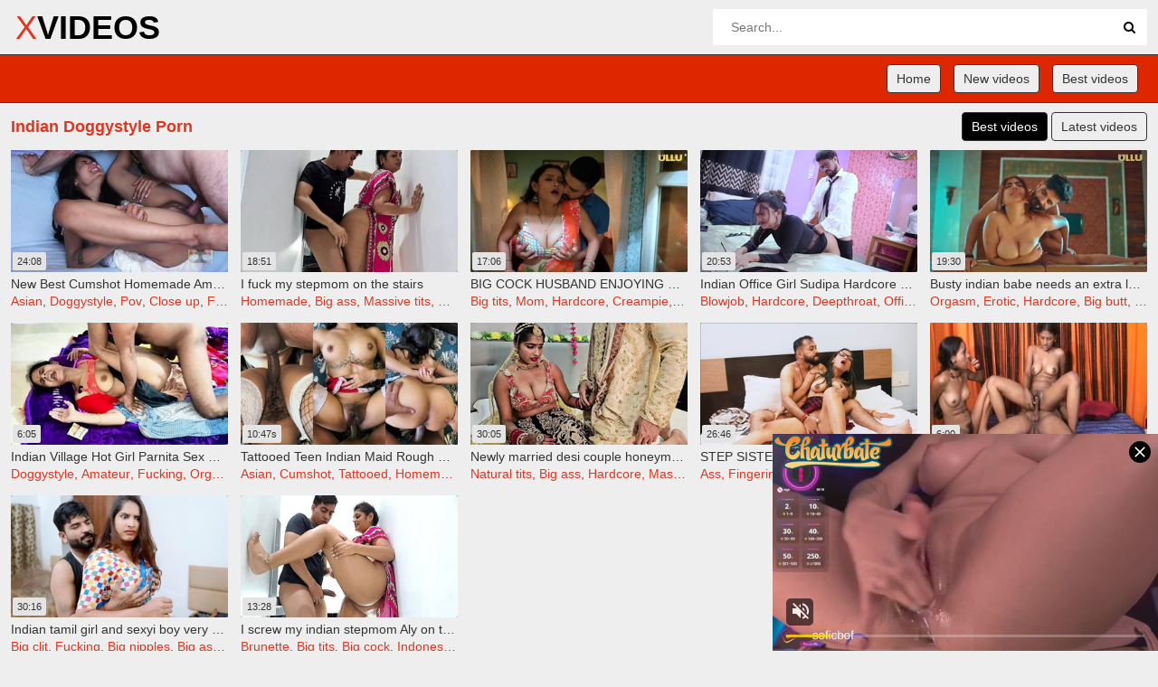

--- FILE ---
content_type: text/html; charset=UTF-8
request_url: https://xvideos2.fun/154/doggystyle/
body_size: 19694
content:
  
 <!DOCTYPE html>
<html lang="en">
<head>
    <link rel="dns-prefetch" href="//a.magsrv.com">
    <link rel="dns-prefetch" href="//s.magsrv.com">
    <link rel="dns-prefetch" href="//a.pemsrv.com">
    <link rel="dns-prefetch" href="//s.pemsrv.com">
    <link rel="dns-prefetch" href="//s3t3d2y8.afcdn.net">
    <link rel="dns-prefetch" href="//u3y8v8u4.aucdn.net">
    <meta name="referrer" content="unsafe-url" />
    <meta http-equiv="Content-Type" content="text/html; charset=utf-8" />
    <title>HD Indian Doggystyle Porn | XVideos</title>
    <meta name="description" content="Watch thousands of best HD indian Doggystyle porn videos in one place. Enjoy free Doggystyle indian sex tube archive at XVideos" />
	<meta name="RATING" content="RTA-5042-1996-1400-1577-RTA" />
    <meta name="viewport" content="width=device-width, initial-scale=1.0">
<style type="text/css">html {font-family: Arial, Helvetica, sans-serif;  -ms-text-size-adjust: 100%;-webkit-text-size-adjust: 100%;}body {margin: 0;}*{  -webkit-font-smoothing: antialiased;-moz-osx-font-smoothing: grayscale;}footer,header,nav {display: block;}h1,h2,h3,h4,ul,ol,li {margin: 0;padding: 0;}a {background-color: transparent;-webkit-text-decoration-skip: objects;}a:active,a:hover {outline-width: 0;}b,strong {font-weight: inherit;}b,strong {font-weight: bolder;}h1 {font-size: 2em;margin: 0.67em 0;}button,input {font: inherit;margin: 0;}button,input {overflow: visible;}button {text-transform: none;}button,html [type="button"],[type="reset"],[type="submit"] {-webkit-appearance: button;}button::-moz-focus-inner,[type="button"]::-moz-focus-inner,[type="reset"]::-moz-focus-inner,[type="submit"]::-moz-focus-inner {border-style: none;padding: 0;}button:-moz-focusring,[type="button"]:-moz-focusring,[type="reset"]:-moz-focusring,[type="submit"]:-moz-focusring {outline: 1px dotted ButtonText;}[type="search"] {-webkit-appearance: textfield;outline-offset: -2px;}[type="search"]::-webkit-search-cancel-button,[type="search"]::-webkit-search-decoration {-webkit-appearance: none;}::-webkit-input-placeholder {color: inherit;opacity: 0.54;}::-webkit-file-upload-button {-webkit-appearance: button;font: inherit;}@font-face {font-family: 'icons';src: url('/icons/icons.eot?79366695');src: url('/icons/icons.eot?79366695#iefix') format('embedded-opentype'),url('/icons/icons.woff2?79366695') format('woff2'),url('/icons/icons.woff?79366695') format('woff'),url('/icons/icons.ttf?79366695') format('truetype'),url('/icons/icons.svg?79366695#icons') format('svg');font-weight: normal;font-style: normal;}[class^="icon-"]:before, [class*=" icon-"]:before {font-family: "icons";font-style: normal;font-weight: normal;speak: none;display: inline-block;text-decoration: inherit;width: 1em;margin-right: .2em;text-align: center;font-variant: normal;text-transform: none;line-height: 1em;margin-left: .2em;-webkit-font-smoothing: antialiased;-moz-osx-font-smoothing: grayscale;}.icon-cancel:before { content: '\e800'; }.icon-search:before { content: '\e803'; }.icon-videocam:before { content: '\e805'; }.icon-up-open:before { content: '\e80d'; }.icon-menu:before { content: '\f0c9'; }.icon-angle-left:before { content: '\f104'; }.icon-angle-right:before { content: '\f105'; }* {outline: 0;}body {background: #eeeeee;font-family: Arial, Helvetica, sans-serif;font-size: 14px;font-weight: 400;color: #000000;overflow-x: hidden;}.clearfix:after, .container:after, .thumbs:after, .title:after {content: "";display: table;clear: both;}.clear, .clearm {clear: both;}.clearm {display: none;}a {color: #333333;text-decoration: none;-webkit-transition: color 0.3s;-o-transition: color 0.3s;transition: color 0.3s;}a:hover {color: #e1351f;}ul, li {margin: 0;padding: 0;list-style: none;}h1, h2, h3 {margin: 10px 0;font-size: 18px;font-weight: 700;color: #e1351f;line-height: 32px;}h1 span {display: inline-block;vertical-align: middle;margin-left: 8px;padding-left: 8px;font-size: 12px;line-height: 16px;font-weight: 400;border-left: 1px solid #333333;color: #696969;}.wrapper {position: relative;-webkit-transition: left 0.3s;-o-transition: left 0.3s;transition: left 0.3s;}.wrapper-overlay {position: absolute;top: 0;right: 0;bottom: 0;left: 0;display: none;background: rgba(0, 0, 0, 0.5);z-index: 50;}.title h1, .title h2, .title h3 {float: left;}.btn-default {min-width: 32px;height: 32px;padding: 0 10px;display: inline-block;border: 1px solid #333333;border-radius: 4px;background: transparent;-webkit-box-sizing: border-box;box-sizing: border-box;-webkit-transition: all 0.3s;-o-transition: all 0.3s;transition: all 0.3s;color: #333333;text-align: center;line-height: 30px;background-color: #eeeeee;cursor: pointer;}.btn-default:hover {border-color: #000000;color: #ffffff;background-color: #000000;}.btn-default.active {border-color: #333333;background-color: #000000;color: #ffffff;}.btn-default.sel {border-color: #333333;color: #ffffff;background-color: #000000;}.container {position: relative;width: 1256px;margin: 0 auto;}.header {padding: 10px 0;background: #eeeeee;border-bottom: 1px solid #333333;}.nav-toggle, .search-toggle {display: none;}.nav-toggle.toggled, .search-toggle.toggled {color: #bc2323;}a.logo {display: block;position: absolute;text-align: center;top: 0;width: 100px;font-family: sans-serif;font-weight: 500;font-size: 32px;color: #e1351f;margin-left:40px;}a.logo strong {color: #000000;}.logo h1 {margin: 0;font-size: 18px;line-height: 20px;vertical-align: bottom;padding-left: 30px;padding-top: 8px;color: #ffe05c;  }.search {position: relative;width: 100%;max-width: 480px;height: 40px;float: right;}.input-search {width: 100%;height: 40px;padding: 0 60px 0 20px;-webkit-box-sizing: border-box;box-sizing: border-box;border: 0;border-radius: 2px;background: #ffffff;-webkit-transition: opacity 0.3s;-o-transition: opacity 0.3s;transition: opacity 0.3s;}.input-search:focus {opacity: 0.9;}.btn-search {position: absolute;top: 0;right: 0;width: 40px;height: 40px;border: 0;border-radius: 2px;background: transparent;cursor: pointer;-webkit-transition: opacity 0.3s;-o-transition: opacity 0.3s;transition: opacity 0.3s;}.btn-search:hover {opacity: 0.5;}.nav {padding: 10px 0;background: #de2600;border-bottom: 1px solid #333333;}.nav li {display: inline-block;}.nav-main {float: right;}.nav-main .active {color: #fff;}.nav-main li {margin: 0 10px 0 0;}.nav-main li.dropdown {margin-right: 5px;}.sidebar-nav {position: fixed;top: 0;left: -280px;bottom: 0;width: 280px;padding: 0 10px;background: #1b1b1b;-webkit-box-sizing: border-box;box-sizing: border-box;-webkit-transition: left 0.3s;-o-transition: left 0.3s;transition: left 0.3s;z-index: 50;}.sidebar-nav-title {border-bottom: 1px solid #404040;}.sidebar-nav-title h3 {float: left;line-height: 40px;}.sidebar-nav-close {margin: 10px 0;float: right;font-size: 24px;line-height: 40px;}.sidebar-nav ul {width: 100%;float: none;}.sidebar-nav li {margin: 0;padding: 0;border-bottom: 1px solid #404040;line-height: 40px;}.sidebar-nav li a {display: block;}.sort {margin: 10px auto;float: right;}.sort li {display: inline-block;}.thumbs {margin: 0 -7px;}.th {position: relative;width: 18.85%;width: calc(20% - 14px);margin: 0 7px 14px 7px;float: left;}.th-image {position: relative;width: 100%;margin: 0 0 4px 0;padding: 56.25% 0 0 0;overflow: hidden;border-radius: 2px;background: #252525;}.th-image a:hover {color: #e1351f;}.th-image img {position: absolute;top: 0;left: 0;width: 100%;height: auto;display: block;background: #eeeeee;}.th-duration, .th-videos {position: absolute;height: 20px;padding: 0 5px;display: inline-block;background: rgb(228, 228, 228);border-radius: 2px;-webkit-transition: all 0.3s;-o-transition: all 0.3s;transition: all 0.3s;font-size: 11px;line-height: 20px;}.th-duration {bottom: 2px;left: 2px;}.th-videos {top: 2px;right: 2px;}.th:hover .th-duration {left: -100px;}.th-description, .th-tags, .th-title {width: 100%;height: 19px;display: block;white-space: nowrap;overflow: hidden;font-size: 14px;text-overflow: ellipsis;line-height: 18px;font-weight: 500;}.th:hover .th-description {color: #000000;text-decoration: none;}.th-title {font-weight: 700;text-align: left;font-size: 17px;}.th:hover .th-title {color: #000000;}.th-tags {color: #bc2323;}.th-tags a {color: #e1351f;font-weight: normal;}.th-tags a:hover {text-decoration: none;color: #000000;}.paginator {margin: 6px 0 0 0;text-align: center;}.paginator li {margin: 0 0 5px 0;display: inline-block;}.video-container {width: calc(100% - 314px);float: left;}.player-container {position: relative;padding: 56.25% 0 0 0;background: #000000;}.player {position: absolute;top: 0;left: 0;width: 100%;height: 100%;}.video-info p {margin: 10px 0 0 0;}.video-info p strong {padding: 0 10px 0 0;font-weight: 400;}.video-info p a {color: #000;}.video-info p a:hover {color: #000;}.video-aside {width: 300px;float: right;}.video-aside .block {width: 300px;height: 250px;display: inline-block;background: #252525;}.footer {padding: 15px 0;background: #eeeeee;border-top: 1px solid #333333;text-align: center;}.footer-nav {margin: 0 auto 10px auto;}.footer-nav li {margin: 0 5px;display: inline-block;}.footer p {margin: 0;}.goup {position: fixed;right: 30px;bottom: 30px;width: 40px;height: 40px;display: none;background: #e1351f;border-radius: 2px;-webkit-transition: opacity 0.3s;-o-transition: opacity 0.3s;transition: opacity 0.3s;font-size: 18px;color: #ffffff;text-align: center;line-height: 36px;cursor: pointer;z-index: 3;}.goup:hover {opacity: 0.9;}#lean-overlay {position: fixed;top: 0px;left: 0px;height: 100%;width: 100%;display: none;background: #000000;z-index: 999;}div.adv{display:block;height:auto;overflow:hidden;text-align:center;padding:1px 0;margin:10px 0;}div.adv-spot{display:inline-block;vertical-align:top;width:300px;overflow:hidden;margin:3px;}div.mob-ad{display:none;height:100px;overflow:hidden;text-align:center;padding:10px 0;clear:both;}@media all and (min-width: 1340px) {.container {width: 1320px;}.th {width: calc(25% - 10px);margin: 0 5px 10px 5px;}div.tradeindex {width: 1320px;}div.tradeindex div.cont {width: 16.666%;}}@media all and (min-width: 1670px) {.container {width: 1650px;}.th {width: calc(20% - 10px);margin: 0 5px 10px 5px;}div.tradeindex{width: 1650px;}}@media screen and (max-width: 1279px){.container {width: 986px;}.th {width: calc(25% - 10px);margin: 0 5px 10px 5px;}.video-container {width: 100%;float: none;}.video-aside {width: 100%;height: 250px;margin: 14px 0 0 0;float: none;overflow: hidden;text-align: center;}}@media screen and (max-width: 985px){.hideonmobile {display: none;}.container {width: calc(100% - 20px);}.search {max-width: 360px;}.model-info {padding: 0;background: transparent;}div.tradeindex{width: 100%; box-sizing: border-box; -moz-box-sizing: border-box;}div.mob-ad{display:block;}}@media screen and (max-width: 767px){.hideonmobile {display: none;}.header .btn-upload, .search {display: none;}.search {max-width: 100%;margin-top: 10px;}.input-search {padding: 0 50px 0 10px;}.nav {display: none;}.nav-toggle, .search-toggle {display: block;font-size: 24px;line-height: 40px;}.nav-toggle {margin-right: 10px;float: left;}.search-toggle {float: right;}.th {width: calc(33.33% - 10px);}.model-info {overflow: auto;}.model-info ul li {width: 50%;font-size: 12px;}.model-info ul li strong {font-weight: 400;}.block {margin: 10px auto;}}@media screen and (max-width: 750px){.mn-related-container .mn-thumb{max-height: 140px;}.mn-thumbnails_label-over .mn-thumb__label{max-height: 43%;}}@media screen and (max-width: 560px){.hideonmobile {display: none;}h1, h2, h3 {font-size: 16px;text-align: center;line-height: normal;}.title h1, .title h2, .title h3 {float: none;}.sort {margin: 10px auto;float: none;text-align: center;}.th {width: calc(50% - 10px);}.model-image {width: 100%;margin: 0 0 14px 0;float: none;}.model-image .content-rating {max-width: 100%;}.comments-controls {text-align: center;}.comments-chars {display: none;}div.tradeindex div.cont {width: 33.333%;}div.tradeindex div.cont div.timg h4 {font-size: 13px;}}@media screen and (max-width: 480px){.hideonmobile {display: none;}}.act{background-color:#969696}#vid-iframe { width: 100%; height: 100%; position: absolute; top: 0; left: 0; }#vid-ads { width: 100%; float: left; } #ado { position: absolute; width: 100%; height: 100%; left: 0; top: 0; }.play img { zoom: 1; border-radius: 50px; box-shadow: 0px 0px 20px 0px #666; width: 100px; height: 100px; margin: auto; position: absolute; top: 0; bottom: 0; left: 0; right: 0; }a.play:link { display: block; width: 100%; height: 100%; filter: alpha(opacity=50); opacity: 0.5; }a.play:hover { filter: alpha(opacity=20); opacity: 0.8;}.tradelist {width: 100%; font-size: 0;margin-bottom: 10px;}.maintop {display: none; width: 50%; padding: 0 0px;}.maintop li {display: block; width: 100%; white-space: nowrap; text-overflow: ellipsis; overflow: hidden; line-height: 24px; font-size: 14px; color: #ff563c;}.maintop.col1, .maintop.col2 {display: inline-block;}@media all and (min-width: 600px) {.maintop {width: 33.33333%;}.maintop.col3 {display: inline-block;}}@media all and (min-width: 900px) {.maintop {width: 25%;}.maintop.col4 {display: inline-block;}}@media all and (min-width: 1280px) {.maintop {width: 20%;}.maintop.col5 {display: inline-block;}}@media all and (min-width: 720px) {a.logo {display: inline-block; left: auto; top: auto; margin-left: 0; padding: 0 5px;}}@media all and (min-width: 1025px) {a.logo {font-size: 36px;}}.select {background-image: url("data:image/svg+xml,%3Csvg xmlns='http://www.w3.org/2000/svg' width='8' height='8' viewBox='0 0 8 8'%3E%3Cpath fill='%23000' fill-rule='evenodd' class='cls-1' d='M8,0L4.141,6.993,0.012,0.156Z'/%3E%3C/svg%3E%0A");background-repeat: no-repeat;background-color: #3a678a;display: block;width: 100%;border: 1px solid #9E9E9E;color: #ffffff;font: normal 14px/1.4 Arial, sans-serif;padding: 0px 0px 0px 0px;padding-left: 0px;height: 30px;vertical-align: top;outline: 0;-webkit-appearance: none;-moz-appearance: none;-ms-appearance: none;appearance: none !important;border-radius: 4px;}.select::-ms-expand {display: none;}.select:focus,.select:active {border-color: #000;outline: 0;}.select--left {background-position: 13px center;padding-left: 30px;}.select--right {background-position: right 13px center;padding-right: 30px;}.related-tags li{display: inline-block;}.tag {display: inline-block;text-decoration: none;white-space: nowrap;margin: 7px 5px 4px 0;padding: 3px 11px;background: #e4e4e4;border: 0;border-radius: 5px;font-size: 12px;line-height: 24px;font-size: 14px;border-radius: 4px;}.mn-thumb{max-height: 210px;}</style>
    <link rel="shortcut icon" href="/favicon.png">
    <link rel="canonical" href="https://xvideos2.fun/154/doggystyle/">	<script defer src="/js/jquery-1.12.0.min.js"></script>	
	<script defer src="/js/main.js?v=1.2"></script>
</head>
<body>

	<div class="wrapper">
		<header class="header">
			<div class="container"><a href="#" class="nav-toggle"><i class="icon-menu"></i></a><a href="#" class="search-toggle"><i class="icon-search"></i></a>
				<div class="clearfix"><a target=_self class="logo" href="/">X<strong>VIDEOS</strong></a></div>
				<div class="search">
					<form action="/search" method="POST" target="_self">
						<input type="text" name="search" class="input-search" placeholder="Search..." value=""/>
						<button type="submit" class="btn-search"><i class="icon-search"></i>
						</button>
					</form>
				</div>
			</div>
		</header>
		<nav class="nav">
			<div class="container">
				<ul class="nav-main">
					<li><a target=_self class="btn-default" href="/">Home</a></li>
					<li><a target=_self class="btn-default" href="/new/">New videos</a></li>					<li><a target=_self class="btn-default" href="/best/">Best videos</a></li>				</ul>
			</div>
		</nav>

		<div class="container">
<div class="mob-ad"><script async type="application/javascript" src="https://a.magsrv.com/ad-provider.js"></script><ins class="eas6a97888e" data-zoneid="4870868" data-sub="30011"></ins><script>(AdProvider = window.AdProvider || []).push({"serve": {}});</script></div>
			<div class="title">
				<h1>Indian Doggystyle Porn</h1>				
                <ul class="sort">
                    <li><a target=_self href="/154/doggystyle/" class="btn-default active">Best videos</a></li>
                    <li><a target=_self href="/154/doggystyle/archive" class="btn-default">Latest videos</a></li>
                </ul>
				
			</div>
			<div class="thumbs">

	
    <div class="th">
    <div class="th-image">
    <a href="/com/c7aeDzczbca9/new-best-cumshot-homemade-amateur-compilation" title="New Best Cumshot Homemade Amateur Compilation" onclick="return !window.open(this.href)" target="_blank"><img class="lazy" src="/t.png" data-tn="Dzcz" alt="New Best Cumshot Homemade Amateur Compilation"><span class="th-duration"><i class="icon-clock"></i>24:08</span></a>
    </div><a class="th-description" target="_blank" href="/com/c7aeDzczbca9/new-best-cumshot-homemade-amateur-compilation" title="New Best Cumshot Homemade Amateur Compilation">New Best Cumshot Homemade Amateur Compilation</a><div class="th-tags"><a href="/37/asian/" title="Asian">Asian</a>, <a href="/154/doggystyle/" title="Doggystyle">Doggystyle</a>, <a href="/185/pov/" title="Pov">Pov</a>, <a href="/145/close-up/" title="Close up">Close up</a>, <a href="/162/fucking/" title="Fucking">Fucking</a></div></div>
    <div class="th">
    <div class="th-image">
    <a href="/com/c7aeIPTfbca9/i-fuck-my-stepmom-on-the-stairs" title="I fuck my stepmom on the stairs" onclick="return !window.open(this.href)" target="_blank"><img class="lazy" src="/t.png" data-tn="IPTf" alt="I fuck my stepmom on the stairs"><span class="th-duration"><i class="icon-clock"></i>18:51</span></a>
    </div><a class="th-description" target="_blank" href="/com/c7aeIPTfbca9/i-fuck-my-stepmom-on-the-stairs" title="I fuck my stepmom on the stairs">I fuck my stepmom on the stairs</a><div class="th-tags"><a href="/8/homemade/" title="Homemade">Homemade</a>, <a href="/46/big-ass/" title="Big ass">Big ass</a>, <a href="/170/massive-tits/" title="Massive tits">Massive tits</a>, <a href="/27/anal/" title="Anal">Anal</a>, <a href="/26/stepmom/" title="Stepmom">Stepmom</a></div></div>
    <div class="th">
    <div class="th-image">
    <a href="/com/c7aecmzqbca9/big-cock-husband-enjoying-fun-with-his-indian-wife" title="BIG COCK HUSBAND ENJOYING FUN WITH HIS INDIAN WIFE" onclick="return !window.open(this.href)" target="_blank"><img class="lazy" src="/t.png" data-tn="cmzq" alt="BIG COCK HUSBAND ENJOYING FUN WITH HIS INDIAN WIFE"><span class="th-duration"><i class="icon-clock"></i>17:06</span></a>
    </div><a class="th-description" target="_blank" href="/com/c7aecmzqbca9/big-cock-husband-enjoying-fun-with-his-indian-wife" title="BIG COCK HUSBAND ENJOYING FUN WITH HIS INDIAN WIFE">BIG COCK HUSBAND ENJOYING FUN WITH HIS INDIAN WIFE</a><div class="th-tags"><a href="/104/big-tits/" title="Big tits">Big tits</a>, <a href="/34/mom/" title="Mom">Mom</a>, <a href="/166/hardcore/" title="Hardcore">Hardcore</a>, <a href="/148/creampie/" title="Creampie">Creampie</a>, <a href="/37/asian/" title="Asian">Asian</a></div></div>
    <div class="th">
    <div class="th-image">
    <a href="/com/c7ae11R0bca9/indian-office-girl-sudipa-hardcore-rough-love-with-romantic-fucking-with-creampie" title="Indian Office Girl Sudipa Hardcore Rough Love With Romantic Fucking With Creampie" onclick="return !window.open(this.href)" target="_blank"><img class="lazy" src="/t.png" data-tn="11R0" alt="Indian Office Girl Sudipa Hardcore Rough Love With Romantic Fucking With Creampie"><span class="th-duration"><i class="icon-clock"></i>20:53</span></a>
    </div><a class="th-description" target="_blank" href="/com/c7ae11R0bca9/indian-office-girl-sudipa-hardcore-rough-love-with-romantic-fucking-with-creampie" title="Indian Office Girl Sudipa Hardcore Rough Love With Romantic Fucking With Creampie">Indian Office Girl Sudipa Hardcore Rough Love With Romantic Fucking With Creampie</a><div class="th-tags"><a href="/85/blowjob/" title="Blowjob">Blowjob</a>, <a href="/166/hardcore/" title="Hardcore">Hardcore</a>, <a href="/57/deepthroat/" title="Deepthroat">Deepthroat</a>, <a href="/13/office/" title="Office">Office</a>, <a href="/162/fucking/" title="Fucking">Fucking</a></div></div>
    <div class="th">
    <div class="th-image">
    <a href="/com/c7aeGKwVbca9/busty-indian-babe-needs-an-extra-long-and-sensual-foreplay-before-being-fucked-hard" title="Busty indian babe needs an extra long and sensual foreplay before being fucked hard" onclick="return !window.open(this.href)" target="_blank"><img class="lazy" src="/t.png" data-tn="GKwV" alt="Busty indian babe needs an extra long and sensual foreplay before being fucked hard"><span class="th-duration"><i class="icon-clock"></i>19:30</span></a>
    </div><a class="th-description" target="_blank" href="/com/c7aeGKwVbca9/busty-indian-babe-needs-an-extra-long-and-sensual-foreplay-before-being-fucked-hard" title="Busty indian babe needs an extra long and sensual foreplay before being fucked hard">Busty indian babe needs an extra long and sensual foreplay before being fucked hard</a><div class="th-tags"><a href="/178/orgasm/" title="Orgasm">Orgasm</a>, <a href="/155/erotic/" title="Erotic">Erotic</a>, <a href="/166/hardcore/" title="Hardcore">Hardcore</a>, <a href="/129/big-butt/" title="Big butt">Big butt</a>, <a href="/170/massive-tits/" title="Massive tits">Massive tits</a></div></div>
    <div class="th">
    <div class="th-image">
    <a href="/com/c7aeP75fbca9/indian-village-hot-girl-parnita-sex-with-his-boyfreind" title="Indian Village Hot Girl Parnita Sex with His Boyfreind" onclick="return !window.open(this.href)" target="_blank"><img class="lazy" src="/t.png" data-tn="P75f" alt="Indian Village Hot Girl Parnita Sex with His Boyfreind"><span class="th-duration"><i class="icon-clock"></i>6:05</span></a>
    </div><a class="th-description" target="_blank" href="/com/c7aeP75fbca9/indian-village-hot-girl-parnita-sex-with-his-boyfreind" title="Indian Village Hot Girl Parnita Sex with His Boyfreind">Indian Village Hot Girl Parnita Sex with His Boyfreind</a><div class="th-tags"><a href="/154/doggystyle/" title="Doggystyle">Doggystyle</a>, <a href="/42/amateur/" title="Amateur">Amateur</a>, <a href="/162/fucking/" title="Fucking">Fucking</a>, <a href="/178/orgasm/" title="Orgasm">Orgasm</a>, <a href="/39/wife/" title="Wife">Wife</a></div></div>
    <div class="th">
    <div class="th-image">
    <a href="/com/c7aeokMSbca9/tattooed-teen-indian-maid-rough-fucked-by-her-nri-sahib-ji" title="Tattooed Teen Indian Maid Rough Fucked by her NRI Sahib Ji" onclick="return !window.open(this.href)" target="_blank"><img class="lazy" src="/t.png" data-tn="okMS" alt="Tattooed Teen Indian Maid Rough Fucked by her NRI Sahib Ji"><span class="th-duration"><i class="icon-clock"></i>10:47s</span></a>
    </div><a class="th-description" target="_blank" href="/com/c7aeokMSbca9/tattooed-teen-indian-maid-rough-fucked-by-her-nri-sahib-ji" title="Tattooed Teen Indian Maid Rough Fucked by her NRI Sahib Ji">Tattooed Teen Indian Maid Rough Fucked by her NRI Sahib Ji</a><div class="th-tags"><a href="/37/asian/" title="Asian">Asian</a>, <a href="/112/cumshot/" title="Cumshot">Cumshot</a>, <a href="/197/tattooed/" title="Tattooed">Tattooed</a>, <a href="/8/homemade/" title="Homemade">Homemade</a>, <a href="/110/hairy/" title="Hairy">Hairy</a></div></div>
    <div class="th">
    <div class="th-image">
    <a href="/com/c7ae5EQqbca9/newly-married-desi-couple-honeymoon-full-web-series-watch-now" title="newly married desi couple honeymoon full web series watch now" onclick="return !window.open(this.href)" target="_blank"><img class="lazy" src="/t.png" data-tn="5EQq" alt="newly married desi couple honeymoon full web series watch now"><span class="th-duration"><i class="icon-clock"></i>30:05</span></a>
    </div><a class="th-description" target="_blank" href="/com/c7ae5EQqbca9/newly-married-desi-couple-honeymoon-full-web-series-watch-now" title="newly married desi couple honeymoon full web series watch now">Newly married desi couple honeymoon full web series watch now</a><div class="th-tags"><a href="/175/natural-tits/" title="Natural tits">Natural tits</a>, <a href="/46/big-ass/" title="Big ass">Big ass</a>, <a href="/166/hardcore/" title="Hardcore">Hardcore</a>, <a href="/170/massive-tits/" title="Massive tits">Massive tits</a>, <a href="/8/homemade/" title="Homemade">Homemade</a></div></div>
    <div class="th">
    <div class="th-image">
    <a href="/com/c7aeJIuhbca9/step-sister-fucked-her-step-brother-hardcore-sex" title="STEP SISTER FUCKED HER STEP BROTHER, HARDCORE SEX" onclick="return !window.open(this.href)" target="_blank"><img class="lazy" src="/t.png" data-tn="JIuh" alt="STEP SISTER FUCKED HER STEP BROTHER, HARDCORE SEX"><span class="th-duration"><i class="icon-clock"></i>26:46</span></a>
    </div><a class="th-description" target="_blank" href="/com/c7aeJIuhbca9/step-sister-fucked-her-step-brother-hardcore-sex" title="STEP SISTER FUCKED HER STEP BROTHER, HARDCORE SEX">STEP SISTER FUCKED HER STEP BROTHER, HARDCORE SEX</a><div class="th-tags"><a href="/106/ass/" title="Ass">Ass</a>, <a href="/159/fingering/" title="Fingering">Fingering</a>, <a href="/154/doggystyle/" title="Doggystyle">Doggystyle</a>, <a href="/57/deepthroat/" title="Deepthroat">Deepthroat</a>, <a href="/90/big-cock/" title="Big cock">Big cock</a></div></div>
    <div class="th">
    <div class="th-image">
    <a href="/com/c7aeGk4nbca9/two-dirty-indian-teens-tina-and-nelo-gets-fucked-in-threesome" title="Two dirty Indian teens Tina and Nelo gets fucked in threesome" onclick="return !window.open(this.href)" target="_blank"><img class="lazy" src="/t.png" data-tn="Gk4n" alt="Two dirty Indian teens Tina and Nelo gets fucked in threesome"><span class="th-duration"><i class="icon-clock"></i>6:00</span></a>
    </div><a class="th-description" target="_blank" href="/com/c7aeGk4nbca9/two-dirty-indian-teens-tina-and-nelo-gets-fucked-in-threesome" title="Two dirty Indian teens Tina and Nelo gets fucked in threesome">Two dirty Indian teens Tina and Nelo gets fucked in threesome</a><div class="th-tags"><a href="/175/natural-tits/" title="Natural tits">Natural tits</a>, <a href="/50/teen/" title="Teen">Teen</a>, <a href="/137/brunette/" title="Brunette">Brunette</a>, <a href="/104/big-tits/" title="Big tits">Big tits</a>, <a href="/110/hairy/" title="Hairy">Hairy</a></div></div>
    <div class="th">
    <div class="th-image">
    <a href="/com/c7aeDYuwbca9/indian-tamil-girl-and-sexyi-boy-very-good-sexy-chudai" title="Indian tamil girl and sexyi boy very good sexy chudai" onclick="return !window.open(this.href)" target="_blank"><img class="lazy" src="/t.png" data-tn="DYuw" alt="Indian tamil girl and sexyi boy very good sexy chudai"><span class="th-duration"><i class="icon-clock"></i>30:16</span></a>
    </div><a class="th-description" target="_blank" href="/com/c7aeDYuwbca9/indian-tamil-girl-and-sexyi-boy-very-good-sexy-chudai" title="Indian tamil girl and sexyi boy very good sexy chudai">Indian tamil girl and sexyi boy very good sexy chudai</a><div class="th-tags"><a href="/130/big-clit/" title="Big clit">Big clit</a>, <a href="/162/fucking/" title="Fucking">Fucking</a>, <a href="/131/big-nipples/" title="Big nipples">Big nipples</a>, <a href="/46/big-ass/" title="Big ass">Big ass</a>, <a href="/170/massive-tits/" title="Massive tits">Massive tits</a></div></div>
    <div class="th">
    <div class="th-image">
    <a href="/com/c7aeYbErbca9/i-screw-my-indian-stepmom-aly-on-the-staircase" title="I screw my indian stepmom Aly on the staircase" onclick="return !window.open(this.href)" target="_blank"><img class="lazy" src="/t.png" data-tn="YbEr" alt="I screw my indian stepmom Aly on the staircase"><span class="th-duration"><i class="icon-clock"></i>13:28</span></a>
    </div><a class="th-description" target="_blank" href="/com/c7aeYbErbca9/i-screw-my-indian-stepmom-aly-on-the-staircase" title="I screw my indian stepmom Aly on the staircase">I screw my indian stepmom Aly on the staircase</a><div class="th-tags"><a href="/137/brunette/" title="Brunette">Brunette</a>, <a href="/104/big-tits/" title="Big tits">Big tits</a>, <a href="/90/big-cock/" title="Big cock">Big cock</a>, <a href="/167/indonesian/" title="Indonesian">Indonesian</a>, <a href="/170/massive-tits/" title="Massive tits">Massive tits</a></div></div>			</div>
<div class="mob-ad"><script async type="application/javascript" src="https://a.magsrv.com/ad-provider.js"></script><ins class="eas6a97888e" data-zoneid="5001392" data-sub="30011"></ins><script>(AdProvider = window.AdProvider || []).push({"serve": {}});</script></div>
			<div class="thumbs">
	
    <div class="th">
    <div class="th-image">
    <a href="/com/c7aeGX4cbca9/rough-sex-and-hindi-sex-indian-desi-milky-boobs-bhabhi-fucked-hard-by-her-devar-in-the-bathroom" title="Rough Sex And Hindi Sex - Indian Desi Milky Boobs Bhabhi Fucked Hard By Her Devar In The Bathroom" onclick="return !window.open(this.href)" target="_blank"><img class="lazy" src="/t.png" data-tn="GX4c" alt="Rough Sex And Hindi Sex - Indian Desi Milky Boobs Bhabhi Fucked Hard By Her Devar In The Bathroom"><span class="th-duration"><i class="icon-clock"></i>22:39</span></a>
    </div><a class="th-description" target="_blank" href="/com/c7aeGX4cbca9/rough-sex-and-hindi-sex-indian-desi-milky-boobs-bhabhi-fucked-hard-by-her-devar-in-the-bathroom" title="Rough Sex And Hindi Sex - Indian Desi Milky Boobs Bhabhi Fucked Hard By Her Devar In The Bathroom">Rough Sex And Hindi Sex - Indian Desi Milky Boobs Bhabhi Fucked Hard By Her Devar In The Bathroom</a><div class="th-tags"><a href="/34/mom/" title="Mom">Mom</a>, <a href="/26/stepmom/" title="Stepmom">Stepmom</a>, <a href="/113/couple/" title="Couple">Couple</a>, <a href="/177/old-and-young/" title="Old and young">Old and young</a>, <a href="/162/fucking/" title="Fucking">Fucking</a></div></div>
    <div class="th">
    <div class="th-image">
    <a href="/com/c7aebt_lbca9/desi-tight-pussy-milf-rough-sex-till-orgasm" title="Desi tight pussy milf rough sex till orgasm" onclick="return !window.open(this.href)" target="_blank"><img class="lazy" src="/t.png" data-tn="bt_l" alt="Desi tight pussy milf rough sex till orgasm"><span class="th-duration"><i class="icon-clock"></i>21:18</span></a>
    </div><a class="th-description" target="_blank" href="/com/c7aebt_lbca9/desi-tight-pussy-milf-rough-sex-till-orgasm" title="Desi tight pussy milf rough sex till orgasm">Desi tight pussy milf rough sex till orgasm</a><div class="th-tags"><a href="/162/fucking/" title="Fucking">Fucking</a>, <a href="/113/couple/" title="Couple">Couple</a>, <a href="/122/69/" title="69">69</a>, <a href="/85/blowjob/" title="Blowjob">Blowjob</a>, <a href="/154/doggystyle/" title="Doggystyle">Doggystyle</a></div></div>
    <div class="th">
    <div class="th-image">
    <a href="/com/c7aeDbkAbca9/indian-desi-tight-pussy-girl-hard-fucking-till-orgasm" title="Indian desi tight pussy girl hard fucking till orgasm" onclick="return !window.open(this.href)" target="_blank"><img class="lazy" src="/t.png" data-tn="DbkA" alt="Indian desi tight pussy girl hard fucking till orgasm"><span class="th-duration"><i class="icon-clock"></i>21:19</span></a>
    </div><a class="th-description" target="_blank" href="/com/c7aeDbkAbca9/indian-desi-tight-pussy-girl-hard-fucking-till-orgasm" title="Indian desi tight pussy girl hard fucking till orgasm">Indian desi tight pussy girl hard fucking till orgasm</a><div class="th-tags"><a href="/85/blowjob/" title="Blowjob">Blowjob</a>, <a href="/34/mom/" title="Mom">Mom</a>, <a href="/62/cougar/" title="Cougar">Cougar</a>, <a href="/166/hardcore/" title="Hardcore">Hardcore</a>, <a href="/178/orgasm/" title="Orgasm">Orgasm</a></div></div>
    <div class="th">
    <div class="th-image">
    <a href="/com/c7aeBh3Obca9/neighbor-calls-bhabhi-home-and-has-sex-with-her-sexy-bhabhi-hard-fucking-with-hindi-audio" title="Neighbor calls bhabhi home and has sex with her sexy bhabhi Hard Fucking With Hindi Audio" onclick="return !window.open(this.href)" target="_blank"><img class="lazy" src="/t.png" data-tn="Bh3O" alt="Neighbor calls bhabhi home and has sex with her sexy bhabhi Hard Fucking With Hindi Audio"><span class="th-duration"><i class="icon-clock"></i>18:25</span></a>
    </div><a class="th-description" target="_blank" href="/com/c7aeBh3Obca9/neighbor-calls-bhabhi-home-and-has-sex-with-her-sexy-bhabhi-hard-fucking-with-hindi-audio" title="Neighbor calls bhabhi home and has sex with her sexy bhabhi Hard Fucking With Hindi Audio">Neighbor calls bhabhi home and has sex with her sexy bhabhi Hard Fucking With Hindi Audio</a><div class="th-tags"><a href="/30/housewife/" title="Housewife">Housewife</a>, <a href="/137/brunette/" title="Brunette">Brunette</a>, <a href="/50/teen/" title="Teen">Teen</a>, <a href="/197/tattooed/" title="Tattooed">Tattooed</a>, <a href="/85/blowjob/" title="Blowjob">Blowjob</a></div></div>
    <div class="th">
    <div class="th-image">
    <a href="/com/c7aeZqaXbca9/indian-hot-malkin-fucking-with-18yrs-boy-indian-hot-sex" title="Indian Hot Malkin fucking with 18yrs Boy! Indian Hot Sex" onclick="return !window.open(this.href)" target="_blank"><img class="lazy" src="/t.png" data-tn="ZqaX" alt="Indian Hot Malkin fucking with 18yrs Boy! Indian Hot Sex"><span class="th-duration"><i class="icon-clock"></i>22:58</span></a>
    </div><a class="th-description" target="_blank" href="/com/c7aeZqaXbca9/indian-hot-malkin-fucking-with-18yrs-boy-indian-hot-sex" title="Indian Hot Malkin fucking with 18yrs Boy! Indian Hot Sex">Indian Hot Malkin fucking with 18yrs Boy! Indian Hot Sex</a><div class="th-tags"><a href="/162/fucking/" title="Fucking">Fucking</a>, <a href="/42/amateur/" title="Amateur">Amateur</a>, <a href="/154/doggystyle/" title="Doggystyle">Doggystyle</a>, <a href="/26/stepmom/" title="Stepmom">Stepmom</a>, <a href="/34/mom/" title="Mom">Mom</a></div></div>
    <div class="th">
    <div class="th-image">
    <a href="/com/c7aebmBlbca9/indian-porn-star-suhana-khan-has-desi-style-sex-with-her-husband" title="INDIAN PORN STAR SUHANA KHAN HAS DESI STYLE SEX WITH HER HUSBAND" onclick="return !window.open(this.href)" target="_blank"><img class="lazy" src="/t.png" data-tn="bmBl" alt="INDIAN PORN STAR SUHANA KHAN HAS DESI STYLE SEX WITH HER HUSBAND"><span class="th-duration"><i class="icon-clock"></i>15:48</span></a>
    </div><a class="th-description" target="_blank" href="/com/c7aebmBlbca9/indian-porn-star-suhana-khan-has-desi-style-sex-with-her-husband" title="INDIAN PORN STAR SUHANA KHAN HAS DESI STYLE SEX WITH HER HUSBAND">INDIAN PORN STAR SUHANA KHAN HAS DESI STYLE SEX WITH HER HUSBAND</a><div class="th-tags"><a href="/42/amateur/" title="Amateur">Amateur</a>, <a href="/175/natural-tits/" title="Natural tits">Natural tits</a>, <a href="/112/cumshot/" title="Cumshot">Cumshot</a>, <a href="/138/brutal/" title="Brutal">Brutal</a>, <a href="/8/homemade/" title="Homemade">Homemade</a></div></div>
    <div class="th">
    <div class="th-image">
    <a href="/com/c7aen43rbca9/hot-indian-teacher-teaches-kama-sutra-to-student" title="Hot Indian teacher teaches Kama Sutra to student" onclick="return !window.open(this.href)" target="_blank"><img class="lazy" src="/t.png" data-tn="n43r" alt="Hot Indian teacher teaches Kama Sutra to student"><span class="th-duration"><i class="icon-clock"></i>24:53</span></a>
    </div><a class="th-description" target="_blank" href="/com/c7aen43rbca9/hot-indian-teacher-teaches-kama-sutra-to-student" title="Hot Indian teacher teaches Kama Sutra to student">Hot Indian teacher teaches Kama Sutra to student</a><div class="th-tags"><a href="/145/close-up/" title="Close up">Close up</a>, <a href="/138/brutal/" title="Brutal">Brutal</a>, <a href="/154/doggystyle/" title="Doggystyle">Doggystyle</a>, <a href="/166/hardcore/" title="Hardcore">Hardcore</a>, <a href="/82/teacher/" title="Teacher">Teacher</a></div></div>
    <div class="th">
    <div class="th-image">
    <a href="/com/c7aeI9JGbca9/tharki-burha-rough-hardcore-fuck-with-virgin-girl-when-she-was-alone-full-movie" title="Tharki Burha ROUGH HARDCORE FUCK WITH VIRGIN GIRL WHEN SHE WAS ALONE FULL MOVIE" onclick="return !window.open(this.href)" target="_blank"><img class="lazy" src="/t.png" data-tn="I9JG" alt="Tharki Burha ROUGH HARDCORE FUCK WITH VIRGIN GIRL WHEN SHE WAS ALONE FULL MOVIE"><span class="th-duration"><i class="icon-clock"></i>23:13</span></a>
    </div><a class="th-description" target="_blank" href="/com/c7aeI9JGbca9/tharki-burha-rough-hardcore-fuck-with-virgin-girl-when-she-was-alone-full-movie" title="Tharki Burha ROUGH HARDCORE FUCK WITH VIRGIN GIRL WHEN SHE WAS ALONE FULL MOVIE">Tharki Burha ROUGH HARDCORE FUCK WITH VIRGIN GIRL WHEN SHE WAS ALONE FULL MOVIE</a><div class="th-tags"><a href="/166/hardcore/" title="Hardcore">Hardcore</a>, <a href="/162/fucking/" title="Fucking">Fucking</a>, <a href="/27/anal/" title="Anal">Anal</a>, <a href="/154/doggystyle/" title="Doggystyle">Doggystyle</a>, <a href="/85/blowjob/" title="Blowjob">Blowjob</a></div></div>
    <div class="th">
    <div class="th-image">
    <a href="/com/c7aemokwbca9/bhabhi-fucking-devar-cheats-on-husband-dirty-hindi-audio-sex-story-pov-indian" title="Bhabhi fucking Devar cheats on Husband dirty hindi audio sex story POV Indian" onclick="return !window.open(this.href)" target="_blank"><img class="lazy" src="/t.png" data-id="mokw" data-tn="https://cdn49752055.ahacdn.me/contents/videos_sources/884000/884957/screenshots/1.jpg" alt="Bhabhi fucking Devar cheats on Husband dirty hindi audio sex story POV Indian"><span class="th-duration"><i class="icon-clock"></i>31:52</span></a>
    </div><a class="th-description" target="_blank" href="/com/c7aemokwbca9/bhabhi-fucking-devar-cheats-on-husband-dirty-hindi-audio-sex-story-pov-indian" title="Bhabhi fucking Devar cheats on Husband dirty hindi audio sex story POV Indian">Bhabhi fucking Devar cheats on Husband dirty hindi audio sex story POV Indian</a><div class="th-tags"><a href="/154/doggystyle/" title="Doggystyle">Doggystyle</a>, <a href="/162/fucking/" title="Fucking">Fucking</a>, <a href="/50/teen/" title="Teen">Teen</a>, <a href="/113/couple/" title="Couple">Couple</a>, <a href="/83/milf/" title="Milf">Milf</a></div></div>
    <div class="th">
    <div class="th-image">
    <a href="/com/c7aeSzKQbca9/desi-indian-duo-shag-in-home-full-hidden-web-cam-intercourse-scandal" title="Desi indian duo shag in home full hidden web cam intercourse scandal" onclick="return !window.open(this.href)" target="_blank"><img class="lazy" src="/t.png" data-tn="SzKQ" alt="Desi indian duo shag in home full hidden web cam intercourse scandal"><span class="th-duration"><i class="icon-clock"></i>02:48</span></a>
    </div><a class="th-description" target="_blank" href="/com/c7aeSzKQbca9/desi-indian-duo-shag-in-home-full-hidden-web-cam-intercourse-scandal" title="Desi indian duo shag in home full hidden web cam intercourse scandal">Desi indian duo shag in home full hidden web cam intercourse scandal</a><div class="th-tags"><a href="/42/amateur/" title="Amateur">Amateur</a>, <a href="/154/doggystyle/" title="Doggystyle">Doggystyle</a>, <a href="/54/public/" title="Public">Public</a></div></div>
    <div class="th">
    <div class="th-image">
    <a href="/com/c7aeaMdSbca9/see-women-ass" title="see women ass" onclick="return !window.open(this.href)" target="_blank"><img class="lazy" src="/t.png" data-tn="aMdS" alt="see women ass"><span class="th-duration"><i class="icon-clock"></i>9:22s</span></a>
    </div><a class="th-description" target="_blank" href="/com/c7aeaMdSbca9/see-women-ass" title="see women ass">See women ass</a><div class="th-tags"><a href="/42/amateur/" title="Amateur">Amateur</a>, <a href="/37/asian/" title="Asian">Asian</a>, <a href="/118/lingerie/" title="Lingerie">Lingerie</a>, <a href="/102/cheating/" title="Cheating">Cheating</a>, <a href="/179/pakistani/" title="Pakistani">Pakistani</a></div></div>
    <div class="th">
    <div class="th-image">
    <a href="/com/c7aedgycbca9/indian-porn-star-hardcore-sex-ass-liking" title="Indian Porn Star Hardcore Sex ass liking" onclick="return !window.open(this.href)" target="_blank"><img class="lazy" src="/t.png" data-tn="dgyc" alt="Indian Porn Star Hardcore Sex ass liking"><span class="th-duration"><i class="icon-clock"></i>27:15</span></a>
    </div><a class="th-description" target="_blank" href="/com/c7aedgycbca9/indian-porn-star-hardcore-sex-ass-liking" title="Indian Porn Star Hardcore Sex ass liking">Indian Porn Star Hardcore Sex ass liking</a><div class="th-tags"><a href="/154/doggystyle/" title="Doggystyle">Doggystyle</a>, <a href="/166/hardcore/" title="Hardcore">Hardcore</a>, <a href="/34/mom/" title="Mom">Mom</a>, <a href="/62/cougar/" title="Cougar">Cougar</a>, <a href="/113/couple/" title="Couple">Couple</a></div></div>			</div>
<div class="mob-ad"><script async type="application/javascript" src="https://a.magsrv.com/ad-provider.js"></script><ins class="eas6a97888e" data-zoneid="4965094" data-sub="30011"></ins><script>(AdProvider = window.AdProvider || []).push({"serve": {}});</script></div>
			<div class="thumbs">
	
    <div class="th">
    <div class="th-image">
    <a href="/com/c7aeCrZYbca9/desi-indian-village-outdoor-chudai" title="Desi indian Village outdoor chudai" onclick="return !window.open(this.href)" target="_blank"><img class="lazy" src="/t.png" data-tn="CrZY" alt="Desi indian Village outdoor chudai"><span class="th-duration"><i class="icon-clock"></i>7:39s</span></a>
    </div><a class="th-description" target="_blank" href="/com/c7aeCrZYbca9/desi-indian-village-outdoor-chudai" title="Desi indian Village outdoor chudai">Desi indian Village outdoor chudai</a><div class="th-tags"><a href="/42/amateur/" title="Amateur">Amateur</a>, <a href="/162/fucking/" title="Fucking">Fucking</a>, <a href="/37/asian/" title="Asian">Asian</a>, <a href="/166/hardcore/" title="Hardcore">Hardcore</a>, <a href="/195/sucking/" title="Sucking">Sucking</a></div></div>
    <div class="th">
    <div class="th-image">
    <a href="/com/c7aeCZGEbca9/extraordinary-wild-and-dirty-love-making-with-a-newly-married-desi-couple-honeymoon-watch-now-indian-porno" title="extraordinary wild and dirty love making with a newly married, desi couple honeymoon watch now indian porno" onclick="return !window.open(this.href)" target="_blank"><img class="lazy" src="/t.png" data-tn="CZGE" alt="extraordinary wild and dirty love making with a newly married, desi couple honeymoon watch now indian porno"><span class="th-duration"><i class="icon-clock"></i>39:42</span></a>
    </div><a class="th-description" target="_blank" href="/com/c7aeCZGEbca9/extraordinary-wild-and-dirty-love-making-with-a-newly-married-desi-couple-honeymoon-watch-now-indian-porno" title="extraordinary wild and dirty love making with a newly married, desi couple honeymoon watch now indian porno">Extraordinary wild and dirty love making with a newly married, desi couple honeymoon watch now indian porno</a><div class="th-tags"><a href="/166/hardcore/" title="Hardcore">Hardcore</a>, <a href="/135/booty/" title="Booty">Booty</a>, <a href="/154/doggystyle/" title="Doggystyle">Doggystyle</a>, <a href="/26/stepmom/" title="Stepmom">Stepmom</a>, <a href="/83/milf/" title="Milf">Milf</a></div></div>
    <div class="th">
    <div class="th-image">
    <a href="/com/c7ae2G8pbca9/sweet-hot-honey-mia-khalifa-luvs-to-get-smashed" title="Sweet hot honey Mia Khalifa luvs to get smashed" onclick="return !window.open(this.href)" target="_blank"><img class="lazy" src="/t.png" data-tn="2G8p" alt="Sweet hot honey Mia Khalifa luvs to get smashed"><span class="th-duration"><i class="icon-clock"></i>06:29</span></a>
    </div><a class="th-description" target="_blank" href="/com/c7ae2G8pbca9/sweet-hot-honey-mia-khalifa-luvs-to-get-smashed" title="Sweet hot honey Mia Khalifa luvs to get smashed">Sweet hot honey Mia Khalifa luvs to get smashed</a><div class="th-tags"><a href="/85/blowjob/" title="Blowjob">Blowjob</a>, <a href="/137/brunette/" title="Brunette">Brunette</a>, <a href="/154/doggystyle/" title="Doggystyle">Doggystyle</a>, <a href="/159/fingering/" title="Fingering">Fingering</a>, <a href="/166/hardcore/" title="Hardcore">Hardcore</a></div></div>
    <div class="th">
    <div class="th-image">
    <a href="/com/c7aeV3zLbca9/chulbuli-bihari-bhabhi-2024-hindi-uncut-short-film-bindastime" title="Chulbuli Bihari Bhabhi 2024 Hindi Uncut Short Film Bindastime" onclick="return !window.open(this.href)" target="_blank"><img class="lazy" src="/t.png" data-tn="V3zL" alt="Chulbuli Bihari Bhabhi 2024 Hindi Uncut Short Film Bindastime"><span class="th-duration"><i class="icon-clock"></i>12:32</span></a>
    </div><a class="th-description" target="_blank" href="/com/c7aeV3zLbca9/chulbuli-bihari-bhabhi-2024-hindi-uncut-short-film-bindastime" title="Chulbuli Bihari Bhabhi 2024 Hindi Uncut Short Film Bindastime">Chulbuli Bihari Bhabhi 2024 Hindi Uncut Short Film Bindastime</a><div class="th-tags"><a href="/162/fucking/" title="Fucking">Fucking</a>, <a href="/137/brunette/" title="Brunette">Brunette</a>, <a href="/175/natural-tits/" title="Natural tits">Natural tits</a>, <a href="/90/big-cock/" title="Big cock">Big cock</a>, <a href="/26/stepmom/" title="Stepmom">Stepmom</a></div></div>
    <div class="th">
    <div class="th-image">
    <a href="/com/c7aepP4wbca9/asian-babe-pumps-cock-at-the-first-night" title="Asian Babe Pumps Cock At The First Night" onclick="return !window.open(this.href)" target="_blank"><img class="lazy" src="/t.png" data-id="pP4w" data-tn="https://cdn25122858.ahacdn.me/contents/videos_sources/8187000/8187733/screenshots/1.jpg" alt="Asian Babe Pumps Cock At The First Night"><span class="th-duration"><i class="icon-clock"></i>10:47</span></a>
    </div><a class="th-description" target="_blank" href="/com/c7aepP4wbca9/asian-babe-pumps-cock-at-the-first-night" title="Asian Babe Pumps Cock At The First Night">Asian Babe Pumps Cock At The First Night</a><div class="th-tags"><a href="/37/asian/" title="Asian">Asian</a>, <a href="/85/blowjob/" title="Blowjob">Blowjob</a>, <a href="/154/doggystyle/" title="Doggystyle">Doggystyle</a>, <a href="/112/cumshot/" title="Cumshot">Cumshot</a></div></div>
    <div class="th">
    <div class="th-image">
    <a href="/com/c7aehy14bca9/brother-in-law-fucked-the-neighbor-bhabhi" title="Brother-in-law fucked the neighbor Bhabhi" onclick="return !window.open(this.href)" target="_blank"><img class="lazy" src="/t.png" data-tn="hy14" alt="Brother-in-law fucked the neighbor Bhabhi"><span class="th-duration"><i class="icon-clock"></i>5:21s</span></a>
    </div><a class="th-description" target="_blank" href="/com/c7aehy14bca9/brother-in-law-fucked-the-neighbor-bhabhi" title="Brother-in-law fucked the neighbor Bhabhi">Brother-in-law fucked the neighbor Bhabhi</a><div class="th-tags"><a href="/164/glory-hole/" title="Glory hole">Glory hole</a>, <a href="/39/wife/" title="Wife">Wife</a>, <a href="/37/asian/" title="Asian">Asian</a>, <a href="/31/mature/" title="Mature">Mature</a>, <a href="/90/big-cock/" title="Big cock">Big cock</a></div></div>
    <div class="th">
    <div class="th-image">
    <a href="/com/c7ae9xzObca9/natural-village-hot-girls-pronita-sex-videos" title="Natural Village Hot Girls Pronita Sex Videos" onclick="return !window.open(this.href)" target="_blank"><img class="lazy" src="/t.png" data-tn="9xzO" alt="Natural Village Hot Girls Pronita Sex Videos"><span class="th-duration"><i class="icon-clock"></i>5:46</span></a>
    </div><a class="th-description" target="_blank" href="/com/c7ae9xzObca9/natural-village-hot-girls-pronita-sex-videos" title="Natural Village Hot Girls Pronita Sex Videos">Natural Village Hot Girls Pronita Sex Videos</a><div class="th-tags"><a href="/166/hardcore/" title="Hardcore">Hardcore</a>, <a href="/154/doggystyle/" title="Doggystyle">Doggystyle</a>, <a href="/42/amateur/" title="Amateur">Amateur</a>, <a href="/27/anal/" title="Anal">Anal</a>, <a href="/113/couple/" title="Couple">Couple</a></div></div>
    <div class="th">
    <div class="th-image">
    <a href="/com/c7aevEzJbca9/best-punjabi-homemade-couple-sextape-part-1-venom" title="Best Punjabi Homemade Couple SEXTAPE Part 1 Venom" onclick="return !window.open(this.href)" target="_blank"><img class="lazy" src="/t.png" data-id="vEzJ" data-tn="https://cdn25122858.ahacdn.me/contents/videos_sources/3094000/3094765/screenshots/1.jpg" alt="Best Punjabi Homemade Couple SEXTAPE Part 1 Venom"><span class="th-duration"><i class="icon-clock"></i>09:59</span></a>
    </div><a class="th-description" target="_blank" href="/com/c7aevEzJbca9/best-punjabi-homemade-couple-sextape-part-1-venom" title="Best Punjabi Homemade Couple SEXTAPE Part 1 Venom">Best Punjabi Homemade Couple SEXTAPE Part 1 Venom</a><div class="th-tags"><a href="/42/amateur/" title="Amateur">Amateur</a>, <a href="/85/blowjob/" title="Blowjob">Blowjob</a>, <a href="/154/doggystyle/" title="Doggystyle">Doggystyle</a></div></div>
    <div class="th">
    <div class="th-image">
    <a href="/com/c7aeumLRbca9/komal-bhabhi-was-mopping-bro-was-privately-watching-came-and-started-pummeling" title="Komal bhabhi was mopping, bro was privately watching, came and started pummeling" onclick="return !window.open(this.href)" target="_blank"><img class="lazy" src="/t.png" data-tn="umLR" alt="Komal bhabhi was mopping, bro was privately watching, came and started pummeling"><span class="th-duration"><i class="icon-clock"></i>12:46s</span></a>
    </div><a class="th-description" target="_blank" href="/com/c7aeumLRbca9/komal-bhabhi-was-mopping-bro-was-privately-watching-came-and-started-pummeling" title="Komal bhabhi was mopping, bro was privately watching, came and started pummeling">Komal bhabhi was mopping, bro was privately watching, came and started pummeling</a><div class="th-tags"><a href="/37/asian/" title="Asian">Asian</a>, <a href="/80/maid/" title="Maid">Maid</a>, <a href="/46/big-ass/" title="Big ass">Big ass</a>, <a href="/162/fucking/" title="Fucking">Fucking</a>, <a href="/102/cheating/" title="Cheating">Cheating</a></div></div>
    <div class="th">
    <div class="th-image">
    <a href="/com/c7aeMmvibca9/indian-village-bhai-behen-ka-chudai-real-homemade-fucking" title="Indian Village Bhai Behen Ka Chudai Real Homemade Fucking" onclick="return !window.open(this.href)" target="_blank"><img class="lazy" src="/t.png" data-tn="Mmvi" alt="Indian Village Bhai Behen Ka Chudai Real Homemade Fucking"><span class="th-duration"><i class="icon-clock"></i>5:20</span></a>
    </div><a class="th-description" target="_blank" href="/com/c7aeMmvibca9/indian-village-bhai-behen-ka-chudai-real-homemade-fucking" title="Indian Village Bhai Behen Ka Chudai Real Homemade Fucking">Indian Village Bhai Behen Ka Chudai Real Homemade Fucking</a><div class="th-tags"><a href="/166/hardcore/" title="Hardcore">Hardcore</a>, <a href="/113/couple/" title="Couple">Couple</a>, <a href="/137/brunette/" title="Brunette">Brunette</a>, <a href="/154/doggystyle/" title="Doggystyle">Doggystyle</a>, <a href="/42/amateur/" title="Amateur">Amateur</a></div></div>
    <div class="th">
    <div class="th-image">
    <a href="/com/c7aeJcq9bca9/slim-girl-need-a-hardcore-sex-for-her-wet-pussy" title="Slim girl need a hardcore sex for her wet pussy" onclick="return !window.open(this.href)" target="_blank"><img class="lazy" src="/t.png" data-tn="Jcq9" alt="Slim girl need a hardcore sex for her wet pussy"><span class="th-duration"><i class="icon-clock"></i>26:20</span></a>
    </div><a class="th-description" target="_blank" href="/com/c7aeJcq9bca9/slim-girl-need-a-hardcore-sex-for-her-wet-pussy" title="Slim girl need a hardcore sex for her wet pussy">Slim girl need a hardcore sex for her wet pussy</a><div class="th-tags"><a href="/50/teen/" title="Teen">Teen</a>, <a href="/46/big-ass/" title="Big ass">Big ass</a>, <a href="/97/natural/" title="Natural">Natural</a>, <a href="/85/blowjob/" title="Blowjob">Blowjob</a>, <a href="/162/fucking/" title="Fucking">Fucking</a></div></div>
    <div class="th">
    <div class="th-image">
    <a href="/com/c7aeg45Obca9/my-des-indiani-wifey-fucky-fucky-new-9" title="my des indiani wifey fucky-fucky new 9" onclick="return !window.open(this.href)" target="_blank"><img class="lazy" src="/t.png" data-tn="g45O" alt="my des indiani wifey fucky-fucky new 9"><span class="th-duration"><i class="icon-clock"></i>01:17</span></a>
    </div><a class="th-description" target="_blank" href="/com/c7aeg45Obca9/my-des-indiani-wifey-fucky-fucky-new-9" title="my des indiani wifey fucky-fucky new 9">My des indiani wifey fucky-fucky new 9</a><div class="th-tags"><a href="/42/amateur/" title="Amateur">Amateur</a>, <a href="/154/doggystyle/" title="Doggystyle">Doggystyle</a></div></div>			</div>

<div class="mob-ad"><script async type="application/javascript" src="https://a.magsrv.com/ad-provider.js"></script><ins class="eas6a97888e" data-zoneid="4966692" data-sub="30011"></ins><script>(AdProvider = window.AdProvider || []).push({"serve": {}});</script></div>

			<div class="thumbs">
	
    <div class="th">
    <div class="th-image">
    <a href="/com/c7aeJP81bca9/desi-bhabhi-ke-sath-doggy-style-chudai-.indian-wife-rear-end-style-plow" title="Desi bhabhi ke sath Doggy style chudai .Indian wife rear end style plow" onclick="return !window.open(this.href)" target="_blank"><img class="lazy" src="/t.png" data-tn="JP81" alt="Desi bhabhi ke sath Doggy style chudai .Indian wife rear end style plow"><span class="th-duration"><i class="icon-clock"></i>6:27s</span></a>
    </div><a class="th-description" target="_blank" href="/com/c7aeJP81bca9/desi-bhabhi-ke-sath-doggy-style-chudai-.indian-wife-rear-end-style-plow" title="Desi bhabhi ke sath Doggy style chudai .Indian wife rear end style plow">Desi bhabhi ke sath Doggy style chudai .Indian wife rear end style plow</a><div class="th-tags"><a href="/39/wife/" title="Wife">Wife</a>, <a href="/85/blowjob/" title="Blowjob">Blowjob</a>, <a href="/50/teen/" title="Teen">Teen</a>, <a href="/61/old-man/" title="Old man">Old man</a>, <a href="/8/homemade/" title="Homemade">Homemade</a></div></div>
    <div class="th">
    <div class="th-image">
    <a href="/com/c7aeKv0Obca9/komal-was-weeping-in-the-field-of-people-sans-recognition-then-brought-it-to-the-house-and-fucked" title="Komal was weeping in the field of people sans recognition, then brought it to the house and fucked" onclick="return !window.open(this.href)" target="_blank"><img class="lazy" src="/t.png" data-tn="Kv0O" alt="Komal was weeping in the field of people sans recognition, then brought it to the house and fucked"><span class="th-duration"><i class="icon-clock"></i>9:6s</span></a>
    </div><a class="th-description" target="_blank" href="/com/c7aeKv0Obca9/komal-was-weeping-in-the-field-of-people-sans-recognition-then-brought-it-to-the-house-and-fucked" title="Komal was weeping in the field of people sans recognition, then brought it to the house and fucked">Komal was weeping in the field of people sans recognition, then brought it to the house and fucked</a><div class="th-tags"><a href="/37/asian/" title="Asian">Asian</a>, <a href="/122/69/" title="69">69</a>, <a href="/102/cheating/" title="Cheating">Cheating</a>, <a href="/59/outdoor/" title="Outdoor">Outdoor</a>, <a href="/8/homemade/" title="Homemade">Homemade</a></div></div>
    <div class="th">
    <div class="th-image">
    <a href="/com/c7aeSYembca9/indian-step-sister-caught-with-her-beau" title="Indian step sister caught with her beau" onclick="return !window.open(this.href)" target="_blank"><img class="lazy" src="/t.png" data-tn="SYem" alt="Indian step sister caught with her beau"><span class="th-duration"><i class="icon-clock"></i>08:12</span></a>
    </div><a class="th-description" target="_blank" href="/com/c7aeSYembca9/indian-step-sister-caught-with-her-beau" title="Indian step sister caught with her beau">Indian step sister caught with her beau</a><div class="th-tags"><a href="/154/doggystyle/" title="Doggystyle">Doggystyle</a>, <a href="/166/hardcore/" title="Hardcore">Hardcore</a>, <a href="/58/reality/" title="Reality">Reality</a>, <a href="/50/teen/" title="Teen">Teen</a></div></div>
    <div class="th">
    <div class="th-image">
    <a href="/com/c7aeSa0hbca9/pakistan-sister-get-fucked-by-her-brother-on-cam" title="Pakistan Sister Get Fucked By Her Brother on Cam" onclick="return !window.open(this.href)" target="_blank"><img class="lazy" src="/t.png" data-tn="Sa0h" alt="Pakistan Sister Get Fucked By Her Brother on Cam"><span class="th-duration"><i class="icon-clock"></i>02:59</span></a>
    </div><a class="th-description" target="_blank" href="/com/c7aeSa0hbca9/pakistan-sister-get-fucked-by-her-brother-on-cam" title="Pakistan Sister Get Fucked By Her Brother on Cam">Pakistan Sister Get Fucked By Her Brother on Cam</a><div class="th-tags"><a href="/42/amateur/" title="Amateur">Amateur</a>, <a href="/37/asian/" title="Asian">Asian</a>, <a href="/154/doggystyle/" title="Doggystyle">Doggystyle</a>, <a href="/58/reality/" title="Reality">Reality</a>, <a href="/70/webcam/" title="Webcam">Webcam</a></div></div>
    <div class="th">
    <div class="th-image">
    <a href="/com/c7aecdmabca9/punjabi-stepmom-banging-in-the-kitchen-when-she-make-dinner-for-stepson-" title="Punjabi Stepmom banging in the kitchen when she make dinner for stepson " onclick="return !window.open(this.href)" target="_blank"><img class="lazy" src="/t.png" data-tn="cdma" alt="Punjabi Stepmom banging in the kitchen when she make dinner for stepson "><span class="th-duration"><i class="icon-clock"></i>11:20s</span></a>
    </div><a class="th-description" target="_blank" href="/com/c7aecdmabca9/punjabi-stepmom-banging-in-the-kitchen-when-she-make-dinner-for-stepson-" title="Punjabi Stepmom banging in the kitchen when she make dinner for stepson ">Punjabi Stepmom banging in the kitchen when she make dinner for stepson </a><div class="th-tags"><a href="/42/amateur/" title="Amateur">Amateur</a>, <a href="/115/heels/" title="Heels">Heels</a>, <a href="/106/ass/" title="Ass">Ass</a>, <a href="/26/stepmom/" title="Stepmom">Stepmom</a>, <a href="/34/mom/" title="Mom">Mom</a></div></div>
    <div class="th">
    <div class="th-image">
    <a href="/com/c7ae0WgIbca9/desi-telugu-aunty" title="desi- telugu aunty" onclick="return !window.open(this.href)" target="_blank"><img class="lazy" src="/t.png" data-tn="0WgI" alt="desi- telugu aunty"><span class="th-duration"><i class="icon-clock"></i>02:13</span></a>
    </div><a class="th-description" target="_blank" href="/com/c7ae0WgIbca9/desi-telugu-aunty" title="desi- telugu aunty">Desi- telugu aunty</a><div class="th-tags"><a href="/42/amateur/" title="Amateur">Amateur</a>, <a href="/154/doggystyle/" title="Doggystyle">Doggystyle</a>, <a href="/166/hardcore/" title="Hardcore">Hardcore</a>, <a href="/83/milf/" title="Milf">Milf</a></div></div>
    <div class="th">
    <div class="th-image">
    <a href="/com/c7ae1Np_bca9/indian-teachers-fuck-with-students-huge-8-inch-cock" title="Indian Teachers fuck with students huge 8 inch cock" onclick="return !window.open(this.href)" target="_blank"><img class="lazy" src="/t.png" data-tn="1Np_" alt="Indian Teachers fuck with students huge 8 inch cock"><span class="th-duration"><i class="icon-clock"></i>25:41</span></a>
    </div><a class="th-description" target="_blank" href="/com/c7ae1Np_bca9/indian-teachers-fuck-with-students-huge-8-inch-cock" title="Indian Teachers fuck with students huge 8 inch cock">Indian Teachers fuck with students huge 8 inch cock</a><div class="th-tags"><a href="/57/deepthroat/" title="Deepthroat">Deepthroat</a>, <a href="/122/69/" title="69">69</a>, <a href="/5/armpit/" title="Armpit">Armpit</a>, <a href="/82/teacher/" title="Teacher">Teacher</a>, <a href="/166/hardcore/" title="Hardcore">Hardcore</a></div></div>
    <div class="th">
    <div class="th-image">
    <a href="/com/c7aeNPvgbca9/the-only-way-to-please-our-guest-trailer" title="The Only Way To Please Our Guest Trailer" onclick="return !window.open(this.href)" target="_blank"><img class="lazy" src="/t.png" data-tn="NPvg" alt="The Only Way To Please Our Guest Trailer"><span class="th-duration"><i class="icon-clock"></i>2:4s</span></a>
    </div><a class="th-description" target="_blank" href="/com/c7aeNPvgbca9/the-only-way-to-please-our-guest-trailer" title="The Only Way To Please Our Guest Trailer">The Only Way To Please Our Guest Trailer</a><div class="th-tags"><a href="/85/blowjob/" title="Blowjob">Blowjob</a>, <a href="/124/arab/" title="Arab">Arab</a>, <a href="/46/big-ass/" title="Big ass">Big ass</a>, <a href="/57/deepthroat/" title="Deepthroat">Deepthroat</a>, <a href="/102/cheating/" title="Cheating">Cheating</a></div></div>
    <div class="th">
    <div class="th-image">
    <a href="/com/c7aeTzJfbca9/indian-big-boobs-doctor-fucked-by-patient" title="Indian Big Boobs Doctor Fucked by Patient" onclick="return !window.open(this.href)" target="_blank"><img class="lazy" src="/t.png" data-tn="TzJf" alt="Indian Big Boobs Doctor Fucked by Patient"><span class="th-duration"><i class="icon-clock"></i>21:24s</span></a>
    </div><a class="th-description" target="_blank" href="/com/c7aeTzJfbca9/indian-big-boobs-doctor-fucked-by-patient" title="Indian Big Boobs Doctor Fucked by Patient">Indian Big Boobs Doctor Fucked by Patient</a><div class="th-tags"><a href="/85/blowjob/" title="Blowjob">Blowjob</a>, <a href="/104/big-tits/" title="Big tits">Big tits</a>, <a href="/97/natural/" title="Natural">Natural</a>, <a href="/120/doctor/" title="Doctor">Doctor</a>, <a href="/154/doggystyle/" title="Doggystyle">Doggystyle</a></div></div>
    <div class="th">
    <div class="th-image">
    <a href="/com/c7aegWd3bca9/komal-sister-in-law-cook-food-quickly-i-embark-feeling-hungry-have-to-go-on-low" title="Komal sister-in-law, cook food quickly, I embark feeling hungry, have to go on low" onclick="return !window.open(this.href)" target="_blank"><img class="lazy" src="/t.png" data-tn="gWd3" alt="Komal sister-in-law, cook food quickly, I embark feeling hungry, have to go on low"><span class="th-duration"><i class="icon-clock"></i>10:52s</span></a>
    </div><a class="th-description" target="_blank" href="/com/c7aegWd3bca9/komal-sister-in-law-cook-food-quickly-i-embark-feeling-hungry-have-to-go-on-low" title="Komal sister-in-law, cook food quickly, I embark feeling hungry, have to go on low">Komal sister-in-law, cook food quickly, I embark feeling hungry, have to go on low</a><div class="th-tags"><a href="/42/amateur/" title="Amateur">Amateur</a>, <a href="/122/69/" title="69">69</a>, <a href="/106/ass/" title="Ass">Ass</a>, <a href="/102/cheating/" title="Cheating">Cheating</a>, <a href="/154/doggystyle/" title="Doggystyle">Doggystyle</a></div></div>
    <div class="th">
    <div class="th-image">
    <a href="/com/c7aeDmA6bca9/tharki-student-ne-hot-teacher-ko-kapde-badalte-hue-dekha-aur-chod-diya" title="Tharki Student Ne Hot Teacher ko Kapde Badalte Hue Dekha aur chod diya" onclick="return !window.open(this.href)" target="_blank"><img class="lazy" src="/t.png" data-tn="DmA6" alt="Tharki Student Ne Hot Teacher ko Kapde Badalte Hue Dekha aur chod diya"><span class="th-duration"><i class="icon-clock"></i>14:24s</span></a>
    </div><a class="th-description" target="_blank" href="/com/c7aeDmA6bca9/tharki-student-ne-hot-teacher-ko-kapde-badalte-hue-dekha-aur-chod-diya" title="Tharki Student Ne Hot Teacher ko Kapde Badalte Hue Dekha aur chod diya">Tharki Student Ne Hot Teacher ko Kapde Badalte Hue Dekha aur chod diya</a><div class="th-tags"><a href="/166/hardcore/" title="Hardcore">Hardcore</a>, <a href="/83/milf/" title="Milf">Milf</a>, <a href="/104/big-tits/" title="Big tits">Big tits</a>, <a href="/97/natural/" title="Natural">Natural</a>, <a href="/175/natural-tits/" title="Natural tits">Natural tits</a></div></div>
    <div class="th">
    <div class="th-image">
    <a href="/com/c7aewalebca9/kavita-vahini-tatya-ani-zadi-donger-part-4" title="Kavita Vahini, Tatya Ani Zadi Donger Part 4" onclick="return !window.open(this.href)" target="_blank"><img class="lazy" src="/t.png" data-tn="wale" alt="Kavita Vahini, Tatya Ani Zadi Donger Part 4"><span class="th-duration"><i class="icon-clock"></i>8:38s</span></a>
    </div><a class="th-description" target="_blank" href="/com/c7aewalebca9/kavita-vahini-tatya-ani-zadi-donger-part-4" title="Kavita Vahini, Tatya Ani Zadi Donger Part 4">Kavita Vahini, Tatya Ani Zadi Donger Part 4</a><div class="th-tags"><a href="/37/asian/" title="Asian">Asian</a>, <a href="/59/outdoor/" title="Outdoor">Outdoor</a>, <a href="/8/homemade/" title="Homemade">Homemade</a>, <a href="/154/doggystyle/" title="Doggystyle">Doggystyle</a></div></div>			</div>
<div class="mob-ad"><script async type="application/javascript" src="https://a.magsrv.com/ad-provider.js"></script><ins class="eas6a97888e" data-zoneid="4966742" data-sub="30011"></ins><script>(AdProvider = window.AdProvider || []).push({"serve": {}});</script></div>
			<div class="thumbs">
	
    <div class="th">
    <div class="th-image">
    <a href="/com/c7aevhrUbca9/indian-intercourse-duo-gives-their-best-boink-show" title="Indian intercourse duo gives their best boink show" onclick="return !window.open(this.href)" target="_blank"><img class="lazy" src="/t.png" data-tn="vhrU" alt="Indian intercourse duo gives their best boink show"><span class="th-duration"><i class="icon-clock"></i>07:48</span></a>
    </div><a class="th-description" target="_blank" href="/com/c7aevhrUbca9/indian-intercourse-duo-gives-their-best-boink-show" title="Indian intercourse duo gives their best boink show">Indian intercourse duo gives their best boink show</a><div class="th-tags"><a href="/42/amateur/" title="Amateur">Amateur</a>, <a href="/85/blowjob/" title="Blowjob">Blowjob</a>, <a href="/154/doggystyle/" title="Doggystyle">Doggystyle</a>, <a href="/70/webcam/" title="Webcam">Webcam</a></div></div>
    <div class="th">
    <div class="th-image">
    <a href="/com/c7aeoZ31bca9/indian-husband-exposing-and-fucking-wife" title="Indian Husband exposing and Fucking Wife" onclick="return !window.open(this.href)" target="_blank"><img class="lazy" src="/t.png" data-id="oZ31" data-tn="https://cdn25122858.ahacdn.me/contents/videos_sources/1037000/1037564/screenshots/11.jpg" alt="Indian Husband exposing and Fucking Wife"><span class="th-duration"><i class="icon-clock"></i>08:00</span></a>
    </div><a class="th-description" target="_blank" href="/com/c7aeoZ31bca9/indian-husband-exposing-and-fucking-wife" title="Indian Husband exposing and Fucking Wife">Indian Husband exposing and Fucking Wife</a><div class="th-tags"><a href="/104/big-tits/" title="Big tits">Big tits</a>, <a href="/154/doggystyle/" title="Doggystyle">Doggystyle</a>, <a href="/39/wife/" title="Wife">Wife</a>, <a href="/70/webcam/" title="Webcam">Webcam</a></div></div>
    <div class="th">
    <div class="th-image">
    <a href="/com/c7aeqAzvbca9/a-freshly-married-desi-housewife-tempted-and-fucked-from-kitchen-by-her-husband" title="A freshly married desi housewife tempted and fucked from kItchen by her Husband" onclick="return !window.open(this.href)" target="_blank"><img class="lazy" src="/t.png" data-tn="qAzv" alt="A freshly married desi housewife tempted and fucked from kItchen by her Husband"><span class="th-duration"><i class="icon-clock"></i>21:43s</span></a>
    </div><a class="th-description" target="_blank" href="/com/c7aeqAzvbca9/a-freshly-married-desi-housewife-tempted-and-fucked-from-kitchen-by-her-husband" title="A freshly married desi housewife tempted and fucked from kItchen by her Husband">A freshly married desi housewife tempted and fucked from kItchen by her Husband</a><div class="th-tags"><a href="/175/natural-tits/" title="Natural tits">Natural tits</a>, <a href="/154/doggystyle/" title="Doggystyle">Doggystyle</a>, <a href="/30/housewife/" title="Housewife">Housewife</a>, <a href="/112/cumshot/" title="Cumshot">Cumshot</a>, <a href="/162/fucking/" title="Fucking">Fucking</a></div></div>
    <div class="th">
    <div class="th-image">
    <a href="/com/c7aeOvhVbca9/stepsister-virgin-pussy-gets-fucked-with-undies-on.-the-hoe-tells-me-my-enjoy-while-i-fuck-her-real-homemade-flick" title="Stepsister virgin pussy gets fucked with undies on. The hoe tells me my enjoy while I fuck her, real homemade flick" onclick="return !window.open(this.href)" target="_blank"><img class="lazy" src="/t.png" data-tn="OvhV" alt="Stepsister virgin pussy gets fucked with undies on. The hoe tells me my enjoy while I fuck her, real homemade flick"><span class="th-duration"><i class="icon-clock"></i>5:9s</span></a>
    </div><a class="th-description" target="_blank" href="/com/c7aeOvhVbca9/stepsister-virgin-pussy-gets-fucked-with-undies-on.-the-hoe-tells-me-my-enjoy-while-i-fuck-her-real-homemade-flick" title="Stepsister virgin pussy gets fucked with undies on. The hoe tells me my enjoy while I fuck her, real homemade flick">Stepsister virgin pussy gets fucked with undies on. The hoe tells me my enjoy while I fuck her, real homemade flick</a><div class="th-tags"><a href="/8/homemade/" title="Homemade">Homemade</a>, <a href="/42/amateur/" title="Amateur">Amateur</a>, <a href="/145/close-up/" title="Close up">Close up</a>, <a href="/154/doggystyle/" title="Doggystyle">Doggystyle</a></div></div>
    <div class="th">
    <div class="th-image">
    <a href="/com/c7aebfUJbca9/fucking-my-indian-wife-tight-ass-in-sari-using-doggy-position-with-dirty-hindi-audio" title="Fucking My Indian Wife Tight Ass In Sari Using Doggy Position With Dirty Hindi Audio" onclick="return !window.open(this.href)" target="_blank"><img class="lazy" src="/t.png" data-tn="bfUJ" alt="Fucking My Indian Wife Tight Ass In Sari Using Doggy Position With Dirty Hindi Audio"><span class="th-duration"><i class="icon-clock"></i>8:49s</span></a>
    </div><a class="th-description" target="_blank" href="/com/c7aebfUJbca9/fucking-my-indian-wife-tight-ass-in-sari-using-doggy-position-with-dirty-hindi-audio" title="Fucking My Indian Wife Tight Ass In Sari Using Doggy Position With Dirty Hindi Audio">Fucking My Indian Wife Tight Ass In Sari Using Doggy Position With Dirty Hindi Audio</a><div class="th-tags"><a href="/42/amateur/" title="Amateur">Amateur</a>, <a href="/166/hardcore/" title="Hardcore">Hardcore</a>, <a href="/31/mature/" title="Mature">Mature</a>, <a href="/178/orgasm/" title="Orgasm">Orgasm</a>, <a href="/39/wife/" title="Wife">Wife</a></div></div>
    <div class="th">
    <div class="th-image">
    <a href="/com/c7aeRjeAbca9/indian-porn-star-suhna-rough-fucked" title="Indian porn star suhna rough fucked" onclick="return !window.open(this.href)" target="_blank"><img class="lazy" src="/t.png" data-tn="RjeA" alt="Indian porn star suhna rough fucked"><span class="th-duration"><i class="icon-clock"></i>26:07</span></a>
    </div><a class="th-description" target="_blank" href="/com/c7aeRjeAbca9/indian-porn-star-suhna-rough-fucked" title="Indian porn star suhna rough fucked">Indian porn star suhna rough fucked</a><div class="th-tags"><a href="/75/cousin/" title="Cousin">Cousin</a>, <a href="/113/couple/" title="Couple">Couple</a>, <a href="/62/cougar/" title="Cougar">Cougar</a>, <a href="/137/brunette/" title="Brunette">Brunette</a>, <a href="/34/mom/" title="Mom">Mom</a></div></div>
    <div class="th">
    <div class="th-image">
    <a href="/com/c7aeo6wQbca9/desi-indian-girlfriend" title="Desi Indian Girlfriend" onclick="return !window.open(this.href)" target="_blank"><img class="lazy" src="/t.png" data-tn="o6wQ" alt="Desi Indian Girlfriend"><span class="th-duration"><i class="icon-clock"></i>15:31</span></a>
    </div><a class="th-description" target="_blank" href="/com/c7aeo6wQbca9/desi-indian-girlfriend" title="Desi Indian Girlfriend">Desi Indian Girlfriend</a><div class="th-tags"><a href="/42/amateur/" title="Amateur">Amateur</a>, <a href="/85/blowjob/" title="Blowjob">Blowjob</a>, <a href="/154/doggystyle/" title="Doggystyle">Doggystyle</a>, <a href="/17/facial/" title="Facial">Facial</a></div></div>
    <div class="th">
    <div class="th-image">
    <a href="/com/c7aeAn0bbca9/beautiful-blonde-milf-loving-his-bbc" title="Beautiful Blonde Milf Loving His Bbc" onclick="return !window.open(this.href)" target="_blank"><img class="lazy" src="/t.png" data-id="An0b" data-tn="https://cdn25122858.ahacdn.me/contents/videos_sources/5323000/5323171/screenshots/1.jpg" alt="Beautiful Blonde Milf Loving His Bbc"><span class="th-duration"><i class="icon-clock"></i>14:27</span></a>
    </div><a class="th-description" target="_blank" href="/com/c7aeAn0bbca9/beautiful-blonde-milf-loving-his-bbc" title="Beautiful Blonde Milf Loving His Bbc">Beautiful Blonde Milf Loving His Bbc</a><div class="th-tags"><a href="/98/blonde/" title="Blonde">Blonde</a>, <a href="/85/blowjob/" title="Blowjob">Blowjob</a>, <a href="/194/stockings/" title="Stockings">Stockings</a>, <a href="/154/doggystyle/" title="Doggystyle">Doggystyle</a></div></div>
    <div class="th">
    <div class="th-image">
    <a href="/com/c7aegxXYbca9/indian-nri-bitch-sucked-boss-cock" title="INDIAN NRI BITCH SUCKED BOSS COCK" onclick="return !window.open(this.href)" target="_blank"><img class="lazy" src="/t.png" data-tn="gxXY" alt="INDIAN NRI BITCH SUCKED BOSS COCK"><span class="th-duration"><i class="icon-clock"></i>02:50</span></a>
    </div><a class="th-description" target="_blank" href="/com/c7aegxXYbca9/indian-nri-bitch-sucked-boss-cock" title="INDIAN NRI BITCH SUCKED BOSS COCK">INDIAN NRI BITCH SUCKED BOSS COCK</a><div class="th-tags"><a href="/137/brunette/" title="Brunette">Brunette</a>, <a href="/154/doggystyle/" title="Doggystyle">Doggystyle</a></div></div>
    <div class="th">
    <div class="th-image">
    <a href="/com/c7ae6mutbca9/boss-ki-wife-ki-choot-li-watc-full-at-hotcamgirls.in" title="Boss ki wife ki choot li - Watc full at hotcamgirls.in" onclick="return !window.open(this.href)" target="_blank"><img class="lazy" src="/t.png" data-id="6mut" data-tn="https://cdn25122858.ahacdn.me/contents/videos_sources/3672000/3672364/screenshots/1.jpg" alt="Boss ki wife ki choot li - Watc full at hotcamgirls.in"><span class="th-duration"><i class="icon-clock"></i>09:43</span></a>
    </div><a class="th-description" target="_blank" href="/com/c7ae6mutbca9/boss-ki-wife-ki-choot-li-watc-full-at-hotcamgirls.in" title="Boss ki wife ki choot li - Watc full at hotcamgirls.in">Boss ki wife ki choot li - Watc full at hotcamgirls.in</a><div class="th-tags"><a href="/39/wife/" title="Wife">Wife</a>, <a href="/154/doggystyle/" title="Doggystyle">Doggystyle</a>, <a href="/121/unsorted/" title="Unsorted">Unsorted</a></div></div>
    <div class="th">
    <div class="th-image">
    <a href="/com/c7aeFFNPbca9/komal039s-spouse-made-the-maid-bai-stand-at-the-door-and-come-in-her-" title="Komal&#039;s spouse made the maid Bai stand at the door and come in her " onclick="return !window.open(this.href)" target="_blank"><img class="lazy" src="/t.png" data-tn="FFNP" alt="Komal&#039;s spouse made the maid Bai stand at the door and come in her "><span class="th-duration"><i class="icon-clock"></i>9:51s</span></a>
    </div><a class="th-description" target="_blank" href="/com/c7aeFFNPbca9/komal039s-spouse-made-the-maid-bai-stand-at-the-door-and-come-in-her-" title="Komal&#039;s spouse made the maid Bai stand at the door and come in her ">Komal&#039;s spouse made the maid Bai stand at the door and come in her </a><div class="th-tags"><a href="/42/amateur/" title="Amateur">Amateur</a>, <a href="/132/bisexual/" title="Bisexual">Bisexual</a>, <a href="/106/ass/" title="Ass">Ass</a>, <a href="/154/doggystyle/" title="Doggystyle">Doggystyle</a>, <a href="/50/teen/" title="Teen">Teen</a></div></div>
    <div class="th">
    <div class="th-image">
    <a href="/com/c7aeIGdPbca9/hot-looking-desi-girl-with-white-boyfriend" title="Hot looking desi girl with white boyfriend" onclick="return !window.open(this.href)" target="_blank"><img class="lazy" src="/t.png" data-id="IGdP" data-tn="https://cdn25122858.ahacdn.me/contents/videos_sources/8518000/8518231/screenshots/1.jpg" alt="Hot looking desi girl with white boyfriend"><span class="th-duration"><i class="icon-clock"></i>11:05</span></a>
    </div><a class="th-description" target="_blank" href="/com/c7aeIGdPbca9/hot-looking-desi-girl-with-white-boyfriend" title="Hot looking desi girl with white boyfriend">Hot looking desi girl with white boyfriend</a><div class="th-tags"><a href="/85/blowjob/" title="Blowjob">Blowjob</a>, <a href="/154/doggystyle/" title="Doggystyle">Doggystyle</a></div></div>
    <div class="th">
    <div class="th-image">
    <a href="/com/c7aemDk_bca9/pretty-white-girl-sucks-indian-cock-imwf" title="Pretty White Girl Sucks Indian Cock IMWF" onclick="return !window.open(this.href)" target="_blank"><img class="lazy" src="/t.png" data-id="mDk_" data-tn="https://cdn25122858.ahacdn.me/contents/videos_sources/4150000/4150159/screenshots/1.jpg" alt="Pretty White Girl Sucks Indian Cock IMWF"><span class="th-duration"><i class="icon-clock"></i>10:10</span></a>
    </div><a class="th-description" target="_blank" href="/com/c7aemDk_bca9/pretty-white-girl-sucks-indian-cock-imwf" title="Pretty White Girl Sucks Indian Cock IMWF">Pretty White Girl Sucks Indian Cock IMWF</a><div class="th-tags"><a href="/42/amateur/" title="Amateur">Amateur</a>, <a href="/85/blowjob/" title="Blowjob">Blowjob</a>, <a href="/19/interracial/" title="Interracial">Interracial</a>, <a href="/154/doggystyle/" title="Doggystyle">Doggystyle</a></div></div>
    <div class="th">
    <div class="th-image">
    <a href="/com/c7aeLu3Ebca9/time-for-exotic-lovers-from-india" title="Time For Exotic Lovers From India" onclick="return !window.open(this.href)" target="_blank"><img class="lazy" src="/t.png" data-tn="Lu3E" alt="Time For Exotic Lovers From India"><span class="th-duration"><i class="icon-clock"></i>07:12</span></a>
    </div><a class="th-description" target="_blank" href="/com/c7aeLu3Ebca9/time-for-exotic-lovers-from-india" title="Time For Exotic Lovers From India">Time For Exotic Lovers From India</a><div class="th-tags"><a href="/137/brunette/" title="Brunette">Brunette</a>, <a href="/154/doggystyle/" title="Doggystyle">Doggystyle</a>, <a href="/155/erotic/" title="Erotic">Erotic</a>, <a href="/19/interracial/" title="Interracial">Interracial</a></div></div>
    <div class="th">
    <div class="th-image">
    <a href="/com/c7aerW3ibca9/korean-slutty-nymph-with-smallish-melons-fucked-on-sex-gauze" title="Korean slutty nymph with smallish melons fucked on sex gauze" onclick="return !window.open(this.href)" target="_blank"><img class="lazy" src="/t.png" data-id="rW3i" data-tn="https://cdn25122858.ahacdn.me/contents/videos_sources/1011000/1011377/screenshots/11.jpg" alt="Korean slutty nymph with smallish melons fucked on sex gauze"><span class="th-duration"><i class="icon-clock"></i>04:28</span></a>
    </div><a class="th-description" target="_blank" href="/com/c7aerW3ibca9/korean-slutty-nymph-with-smallish-melons-fucked-on-sex-gauze" title="Korean slutty nymph with smallish melons fucked on sex gauze">Korean slutty nymph with smallish melons fucked on sex gauze</a><div class="th-tags"><a href="/37/asian/" title="Asian">Asian</a>, <a href="/154/doggystyle/" title="Doggystyle">Doggystyle</a></div></div>
    <div class="th">
    <div class="th-image">
    <a href="/com/c7ae1dshbca9/desi-indian-18-teen-gf-extreme-horny-hardcore-fucked-full-movie" title="Desi Indian 18+ teen gf extreme horny Hardcore Fucked Full Movie" onclick="return !window.open(this.href)" target="_blank"><img class="lazy" src="/t.png" data-tn="1dsh" alt="Desi Indian 18+ teen gf extreme horny Hardcore Fucked Full Movie"><span class="th-duration"><i class="icon-clock"></i>25:14</span></a>
    </div><a class="th-description" target="_blank" href="/com/c7ae1dshbca9/desi-indian-18-teen-gf-extreme-horny-hardcore-fucked-full-movie" title="Desi Indian 18+ teen gf extreme horny Hardcore Fucked Full Movie">Desi Indian 18+ teen gf extreme horny Hardcore Fucked Full Movie</a><div class="th-tags"><a href="/156/extreme/" title="Extreme">Extreme</a>, <a href="/159/fingering/" title="Fingering">Fingering</a>, <a href="/57/deepthroat/" title="Deepthroat">Deepthroat</a>, <a href="/122/69/" title="69">69</a>, <a href="/138/brutal/" title="Brutal">Brutal</a></div></div>
    <div class="th">
    <div class="th-image">
    <a href="/com/c7aeRBkKbca9/ada-sanchez-takes-a-massive-cock-and-fountain" title="Ada Sanchez takes a massive cock and fountain" onclick="return !window.open(this.href)" target="_blank"><img class="lazy" src="/t.png" data-tn="RBkK" alt="Ada Sanchez takes a massive cock and fountain"><span class="th-duration"><i class="icon-clock"></i>06:05</span></a>
    </div><a class="th-description" target="_blank" href="/com/c7aeRBkKbca9/ada-sanchez-takes-a-massive-cock-and-fountain" title="Ada Sanchez takes a massive cock and fountain">Ada Sanchez takes a massive cock and fountain</a><div class="th-tags"><a href="/90/big-cock/" title="Big cock">Big cock</a>, <a href="/85/blowjob/" title="Blowjob">Blowjob</a>, <a href="/137/brunette/" title="Brunette">Brunette</a>, <a href="/148/creampie/" title="Creampie">Creampie</a>, <a href="/154/doggystyle/" title="Doggystyle">Doggystyle</a></div></div>
    <div class="th">
    <div class="th-image">
    <a href="/com/c7aeJE6Cbca9/indian-athome" title="Indian athome" onclick="return !window.open(this.href)" target="_blank"><img class="lazy" src="/t.png" data-tn="JE6C" alt="Indian athome"><span class="th-duration"><i class="icon-clock"></i>07:30</span></a>
    </div><a class="th-description" target="_blank" href="/com/c7aeJE6Cbca9/indian-athome" title="Indian athome">Indian athome</a><div class="th-tags"><a href="/42/amateur/" title="Amateur">Amateur</a>, <a href="/85/blowjob/" title="Blowjob">Blowjob</a>, <a href="/154/doggystyle/" title="Doggystyle">Doggystyle</a></div></div>
    <div class="th">
    <div class="th-image">
    <a href="/com/c7aeTKnabca9/vaishnavy-sharun-raj-mallu-couple-real-sex-uncut-sex-mallu-couple-dirty-talk-malayalam-talk-with-sex-mallu-sex-and-talk" title="Vaishnavy, Sharun Raj, Mallu couple, Real sex, Uncut sex, Mallu couple dirty talk, Malayalam talk with sex, Mallu sex and talk" onclick="return !window.open(this.href)" target="_blank"><img class="lazy" src="/t.png" data-tn="TKna" alt="Vaishnavy, Sharun Raj, Mallu couple, Real sex, Uncut sex, Mallu couple dirty talk, Malayalam talk with sex, Mallu sex and talk"><span class="th-duration"><i class="icon-clock"></i>12:58</span></a>
    </div><a class="th-description" target="_blank" href="/com/c7aeTKnabca9/vaishnavy-sharun-raj-mallu-couple-real-sex-uncut-sex-mallu-couple-dirty-talk-malayalam-talk-with-sex-mallu-sex-and-talk" title="Vaishnavy, Sharun Raj, Mallu couple, Real sex, Uncut sex, Mallu couple dirty talk, Malayalam talk with sex, Mallu sex and talk">Vaishnavy, Sharun Raj, Mallu couple, Real sex, Uncut sex, Mallu couple dirty talk, Malayalam talk with sex, Mallu sex and talk</a><div class="th-tags"><a href="/113/couple/" title="Couple">Couple</a>, <a href="/37/asian/" title="Asian">Asian</a>, <a href="/154/doggystyle/" title="Doggystyle">Doggystyle</a>, <a href="/8/homemade/" title="Homemade">Homemade</a>, <a href="/106/ass/" title="Ass">Ass</a></div></div>
    <div class="th">
    <div class="th-image">
    <a href="/com/c7aeMaUBbca9/nubile-yummy-baby" title="nubile yummy baby" onclick="return !window.open(this.href)" target="_blank"><img class="lazy" src="/t.png" data-tn="MaUB" alt="nubile yummy baby"><span class="th-duration"><i class="icon-clock"></i>53</span></a>
    </div><a class="th-description" target="_blank" href="/com/c7aeMaUBbca9/nubile-yummy-baby" title="nubile yummy baby">Nubile yummy baby</a><div class="th-tags"><a href="/137/brunette/" title="Brunette">Brunette</a>, <a href="/154/doggystyle/" title="Doggystyle">Doggystyle</a></div></div>
    <div class="th">
    <div class="th-image">
    <a href="/com/c7aeheDjbca9/indian-babe-gives-lucky-guy-hot-kama-sutra-lesson" title="Indian Babe Gives Lucky Guy Hot Kama Sutra Lesson" onclick="return !window.open(this.href)" target="_blank"><img class="lazy" src="/t.png" data-id="heDj" data-tn="https://cdn25122858.ahacdn.me/contents/videos_sources/8173000/8173033/screenshots/1.jpg" alt="Indian Babe Gives Lucky Guy Hot Kama Sutra Lesson"><span class="th-duration"><i class="icon-clock"></i>24:58</span></a>
    </div><a class="th-description" target="_blank" href="/com/c7aeheDjbca9/indian-babe-gives-lucky-guy-hot-kama-sutra-lesson" title="Indian Babe Gives Lucky Guy Hot Kama Sutra Lesson">Indian Babe Gives Lucky Guy Hot Kama Sutra Lesson</a><div class="th-tags"><a href="/85/blowjob/" title="Blowjob">Blowjob</a>, <a href="/154/doggystyle/" title="Doggystyle">Doggystyle</a></div></div>
    <div class="th">
    <div class="th-image">
    <a href="/com/c7aeBIX_bca9/sexy-duo-gets-it-completed" title="Sexy duo gets it completed" onclick="return !window.open(this.href)" target="_blank"><img class="lazy" src="/t.png" data-tn="BIX_" alt="Sexy duo gets it completed"><span class="th-duration"><i class="icon-clock"></i>10:11</span></a>
    </div><a class="th-description" target="_blank" href="/com/c7aeBIX_bca9/sexy-duo-gets-it-completed" title="Sexy duo gets it completed">Sexy duo gets it completed</a><div class="th-tags"><a href="/42/amateur/" title="Amateur">Amateur</a>, <a href="/137/brunette/" title="Brunette">Brunette</a>, <a href="/154/doggystyle/" title="Doggystyle">Doggystyle</a>, <a href="/166/hardcore/" title="Hardcore">Hardcore</a></div></div>
    <div class="th">
    <div class="th-image">
    <a href="/com/c7aePAyLbca9/dost-ki-behan-ko-lund-chuswaya" title="Dost ki Behan ko Lund Chuswaya" onclick="return !window.open(this.href)" target="_blank"><img class="lazy" src="/t.png" data-id="PAyL" data-tn="https://cdn25122858.ahacdn.me/contents/videos_sources/1160000/1160855/screenshots/1.jpg" alt="Dost ki Behan ko Lund Chuswaya"><span class="th-duration"><i class="icon-clock"></i>05:30</span></a>
    </div><a class="th-description" target="_blank" href="/com/c7aePAyLbca9/dost-ki-behan-ko-lund-chuswaya" title="Dost ki Behan ko Lund Chuswaya">Dost ki Behan ko Lund Chuswaya</a><div class="th-tags"><a href="/154/doggystyle/" title="Doggystyle">Doggystyle</a>, <a href="/121/unsorted/" title="Unsorted">Unsorted</a></div></div>
    <div class="th">
    <div class="th-image">
    <a href="/com/c7aeB7Kdbca9/step-sister-where-did-you-hide-my-cell-phone-fuck-my-ass-and-i'll-tell-you" title="Step-sister, where did you hide my cell phone? Fuck my ass and I'll tell you" onclick="return !window.open(this.href)" target="_blank"><img class="lazy" src="/t.png" data-tn="B7Kd" alt="Step-sister, where did you hide my cell phone? Fuck my ass and I'll tell you"><span class="th-duration"><i class="icon-clock"></i>11:00</span></a>
    </div><a class="th-description" target="_blank" href="/com/c7aeB7Kdbca9/step-sister-where-did-you-hide-my-cell-phone-fuck-my-ass-and-i'll-tell-you" title="Step-sister, where did you hide my cell phone? Fuck my ass and I'll tell you">Step-sister, where did you hide my cell phone? Fuck my ass and I'll tell you</a><div class="th-tags"><a href="/46/big-ass/" title="Big ass">Big ass</a>, <a href="/168/latina/" title="Latina">Latina</a>, <a href="/42/amateur/" title="Amateur">Amateur</a>, <a href="/11/ebony/" title="Ebony">Ebony</a>, <a href="/154/doggystyle/" title="Doggystyle">Doggystyle</a></div></div>			</div>
<div class="adv">
<div class="adv-spot"><script async type="application/javascript" src="https://a.magsrv.com/ad-provider.js"></script><ins class="eas6a97888e" data-zoneid="4966742" data-sub="30011"></ins><script>(AdProvider = window.AdProvider || []).push({"serve": {}});</script></div>
<div class="adv-spot"><script async type="application/javascript" src="https://a.magsrv.com/ad-provider.js"></script><ins class="eas6a97888e" data-zoneid="4966692" data-sub="30011"></ins><script>(AdProvider = window.AdProvider || []).push({"serve": {}});</script></div>
<div class="adv-spot"><script async type="application/javascript" src="https://a.magsrv.com/ad-provider.js"></script><ins class="eas6a97888e" data-zoneid="4965094" data-sub="30011"></ins><script>(AdProvider = window.AdProvider || []).push({"serve": {}});</script></div>
<div class="adv-spot"><script async type="application/javascript" src="https://a.magsrv.com/ad-provider.js"></script><ins class="eas6a97888e" data-zoneid="5001392" data-sub="30011"></ins><script>(AdProvider = window.AdProvider || []).push({"serve": {}});</script></div>
</div>
			<div class="title"><h2>XVideos HD Doggystyle Hindi XXX</h2></div>

			<div class="thumbs">
	
    <div class="th">
    <div class="th-image">
    <a href="/com/c7aedad0bca9/pretty-arab-nubile-very-first-time-art-imitating-life." title="Pretty arab nubile very first time Art imitating life." onclick="return !window.open(this.href)" target="_blank"><img class="lazy" src="/t.png" data-tn="dad0" alt="Pretty arab nubile very first time Art imitating life."><span class="th-duration"><i class="icon-clock"></i>05:00</span></a>
    </div><a class="th-description" target="_blank" href="/com/c7aedad0bca9/pretty-arab-nubile-very-first-time-art-imitating-life." title="Pretty arab nubile very first time Art imitating life.">Pretty arab nubile very first time Art imitating life.</a><div class="th-tags"><a href="/124/arab/" title="Arab">Arab</a>, <a href="/93/first-time/" title="First time">First time</a>, <a href="/131/big-nipples/" title="Big nipples">Big nipples</a>, <a href="/132/bisexual/" title="Bisexual">Bisexual</a>, <a href="/154/doggystyle/" title="Doggystyle">Doggystyle</a></div></div>
    <div class="th">
    <div class="th-image">
    <a href="/com/c7aed_xebca9/indian-married-20yo-teen-18-has-amateur-sex-on-video-homemade-hardcore" title="Indian Married 20yo Teen 18+ Has Amateur Sex On Video - Homemade Hardcore" onclick="return !window.open(this.href)" target="_blank"><img class="lazy" src="/t.png" data-tn="d_xe" alt="Indian Married 20yo Teen 18+ Has Amateur Sex On Video - Homemade Hardcore"><span class="th-duration"><i class="icon-clock"></i>12:32</span></a>
    </div><a class="th-description" target="_blank" href="/com/c7aed_xebca9/indian-married-20yo-teen-18-has-amateur-sex-on-video-homemade-hardcore" title="Indian Married 20yo Teen 18+ Has Amateur Sex On Video - Homemade Hardcore">Indian Married 20yo Teen 18+ Has Amateur Sex On Video - Homemade Hardcore</a><div class="th-tags"><a href="/57/deepthroat/" title="Deepthroat">Deepthroat</a>, <a href="/113/couple/" title="Couple">Couple</a>, <a href="/42/amateur/" title="Amateur">Amateur</a>, <a href="/90/big-cock/" title="Big cock">Big cock</a>, <a href="/154/doggystyle/" title="Doggystyle">Doggystyle</a></div></div>
    <div class="th">
    <div class="th-image">
    <a href="/com/c7ae2uvubca9/bhabhi-ki-gand-chudai-video" title="Bhabhi ki gand chudai video" onclick="return !window.open(this.href)" target="_blank"><img class="lazy" src="/t.png" data-tn="2uvu" alt="Bhabhi ki gand chudai video"><span class="th-duration"><i class="icon-clock"></i>5:16s</span></a>
    </div><a class="th-description" target="_blank" href="/com/c7ae2uvubca9/bhabhi-ki-gand-chudai-video" title="Bhabhi ki gand chudai video">Bhabhi ki gand chudai video</a><div class="th-tags"><a href="/27/anal/" title="Anal">Anal</a>, <a href="/122/69/" title="69">69</a>, <a href="/102/cheating/" title="Cheating">Cheating</a>, <a href="/26/stepmom/" title="Stepmom">Stepmom</a>, <a href="/154/doggystyle/" title="Doggystyle">Doggystyle</a></div></div>
    <div class="th">
    <div class="th-image">
    <a href="/com/c7aeGnzIbca9/plumber-ne-kaha-bhabhi-apki-jaisi-aurat-ka-to-mai-pura-paani-pee-jaau-agar-saath-do" title="Plumber Ne kaha Bhabhi Apki jaisi Aurat ka to mai Pura Paani Pee jaau agar saath do" onclick="return !window.open(this.href)" target="_blank"><img class="lazy" src="/t.png" data-tn="GnzI" alt="Plumber Ne kaha Bhabhi Apki jaisi Aurat ka to mai Pura Paani Pee jaau agar saath do"><span class="th-duration"><i class="icon-clock"></i>10:28s</span></a>
    </div><a class="th-description" target="_blank" href="/com/c7aeGnzIbca9/plumber-ne-kaha-bhabhi-apki-jaisi-aurat-ka-to-mai-pura-paani-pee-jaau-agar-saath-do" title="Plumber Ne kaha Bhabhi Apki jaisi Aurat ka to mai Pura Paani Pee jaau agar saath do">Plumber Ne kaha Bhabhi Apki jaisi Aurat ka to mai Pura Paani Pee jaau agar saath do</a><div class="th-tags"><a href="/83/milf/" title="Milf">Milf</a>, <a href="/104/big-tits/" title="Big tits">Big tits</a>, <a href="/175/natural-tits/" title="Natural tits">Natural tits</a>, <a href="/39/wife/" title="Wife">Wife</a>, <a href="/154/doggystyle/" title="Doggystyle">Doggystyle</a></div></div>
    <div class="th">
    <div class="th-image">
    <a href="/com/c7aeyO7Dbca9/indian-husband-ne-kitchen-main-biwi-ko-jabardasti-khich-ke-choda" title="Indian Husband ne Kitchen main Biwi ko jabardasti khich ke Choda" onclick="return !window.open(this.href)" target="_blank"><img class="lazy" src="/t.png" data-tn="yO7D" alt="Indian Husband ne Kitchen main Biwi ko jabardasti khich ke Choda"><span class="th-duration"><i class="icon-clock"></i>12:41s</span></a>
    </div><a class="th-description" target="_blank" href="/com/c7aeyO7Dbca9/indian-husband-ne-kitchen-main-biwi-ko-jabardasti-khich-ke-choda" title="Indian Husband ne Kitchen main Biwi ko jabardasti khich ke Choda">Indian Husband ne Kitchen main Biwi ko jabardasti khich ke Choda</a><div class="th-tags"><a href="/166/hardcore/" title="Hardcore">Hardcore</a>, <a href="/39/wife/" title="Wife">Wife</a>, <a href="/90/big-cock/" title="Big cock">Big cock</a>, <a href="/135/booty/" title="Booty">Booty</a>, <a href="/138/brutal/" title="Brutal">Brutal</a></div></div>
    <div class="th">
    <div class="th-image">
    <a href="/com/c7aekMcUbca9/22-hot-and-fabulous-girl-fucking-big-beef-whistle-bf-hot" title="22 hot and fabulous girl fucking big beef whistle bf hot" onclick="return !window.open(this.href)" target="_blank"><img class="lazy" src="/t.png" data-id="kMcU" data-tn="https://cdn25122858.ahacdn.me/contents/videos_sources/3767000/3767572/screenshots/1.jpg" alt="22 hot and fabulous girl fucking big beef whistle bf hot"><span class="th-duration"><i class="icon-clock"></i>16:27</span></a>
    </div><a class="th-description" target="_blank" href="/com/c7aekMcUbca9/22-hot-and-fabulous-girl-fucking-big-beef-whistle-bf-hot" title="22 hot and fabulous girl fucking big beef whistle bf hot">22 hot and fabulous girl fucking big beef whistle bf hot</a><div class="th-tags"><a href="/162/fucking/" title="Fucking">Fucking</a>, <a href="/85/blowjob/" title="Blowjob">Blowjob</a>, <a href="/154/doggystyle/" title="Doggystyle">Doggystyle</a></div></div>
    <div class="th">
    <div class="th-image">
    <a href="/com/c7aeC9bobca9/desi-indian-bhabhi-ass-screw-by-devar" title="Desi indian bhabhi Ass screw by Devar" onclick="return !window.open(this.href)" target="_blank"><img class="lazy" src="/t.png" data-tn="C9bo" alt="Desi indian bhabhi Ass screw by Devar"><span class="th-duration"><i class="icon-clock"></i>04:36</span></a>
    </div><a class="th-description" target="_blank" href="/com/c7aeC9bobca9/desi-indian-bhabhi-ass-screw-by-devar" title="Desi indian bhabhi Ass screw by Devar">Desi indian bhabhi Ass screw by Devar</a><div class="th-tags"><a href="/42/amateur/" title="Amateur">Amateur</a>, <a href="/137/brunette/" title="Brunette">Brunette</a>, <a href="/154/doggystyle/" title="Doggystyle">Doggystyle</a>, <a href="/70/webcam/" title="Webcam">Webcam</a></div></div>
    <div class="th">
    <div class="th-image">
    <a href="/com/c7aeaArKbca9/dost-ki-biwi-ko-jabardasti-khich-ke-choda-" title="Dost ki Biwi ko jabardasti khich ke Choda " onclick="return !window.open(this.href)" target="_blank"><img class="lazy" src="/t.png" data-tn="aArK" alt="Dost ki Biwi ko jabardasti khich ke Choda "><span class="th-duration"><i class="icon-clock"></i>2:15s</span></a>
    </div><a class="th-description" target="_blank" href="/com/c7aeaArKbca9/dost-ki-biwi-ko-jabardasti-khich-ke-choda-" title="Dost ki Biwi ko jabardasti khich ke Choda ">Dost ki Biwi ko jabardasti khich ke Choda </a><div class="th-tags"><a href="/166/hardcore/" title="Hardcore">Hardcore</a>, <a href="/102/cheating/" title="Cheating">Cheating</a>, <a href="/46/big-ass/" title="Big ass">Big ass</a>, <a href="/106/ass/" title="Ass">Ass</a>, <a href="/31/mature/" title="Mature">Mature</a></div></div>
    <div class="th">
    <div class="th-image">
    <a href="/com/c7aeG6Zobca9/bhabhi-ki-gand-mari" title="Bhabhi ki gand Mari" onclick="return !window.open(this.href)" target="_blank"><img class="lazy" src="/t.png" data-tn="G6Zo" alt="Bhabhi ki gand Mari"><span class="th-duration"><i class="icon-clock"></i>5:19s</span></a>
    </div><a class="th-description" target="_blank" href="/com/c7aeG6Zobca9/bhabhi-ki-gand-mari" title="Bhabhi ki gand Mari">Bhabhi ki gand Mari</a><div class="th-tags"><a href="/42/amateur/" title="Amateur">Amateur</a>, <a href="/27/anal/" title="Anal">Anal</a>, <a href="/85/blowjob/" title="Blowjob">Blowjob</a>, <a href="/106/ass/" title="Ass">Ass</a>, <a href="/122/69/" title="69">69</a></div></div>
    <div class="th">
    <div class="th-image">
    <a href="/com/c7aeDDnzbca9/well-trained-chennai-women-give-fun.-www-soniyayer-com" title="Well trained Chennai women give fun. www soniyayer com" onclick="return !window.open(this.href)" target="_blank"><img class="lazy" src="/t.png" data-tn="DDnz" alt="Well trained Chennai women give fun. www soniyayer com"><span class="th-duration"><i class="icon-clock"></i>07:56</span></a>
    </div><a class="th-description" target="_blank" href="/com/c7aeDDnzbca9/well-trained-chennai-women-give-fun.-www-soniyayer-com" title="Well trained Chennai women give fun. www soniyayer com">Well trained Chennai women give fun. www soniyayer com</a><div class="th-tags"><a href="/42/amateur/" title="Amateur">Amateur</a>, <a href="/137/brunette/" title="Brunette">Brunette</a>, <a href="/154/doggystyle/" title="Doggystyle">Doggystyle</a>, <a href="/166/hardcore/" title="Hardcore">Hardcore</a></div></div>
    <div class="th">
    <div class="th-image">
    <a href="/com/c7ae7zMjbca9/desi-bhavi-ki-chudai" title="Desi bhavi ki chudai" onclick="return !window.open(this.href)" target="_blank"><img class="lazy" src="/t.png" data-id="7zMj" data-tn="https://cdn25122858.ahacdn.me/contents/videos_sources/5508000/5508037/screenshots/1.jpg" alt="Desi bhavi ki chudai"><span class="th-duration"><i class="icon-clock"></i>03:14</span></a>
    </div><a class="th-description" target="_blank" href="/com/c7ae7zMjbca9/desi-bhavi-ki-chudai" title="Desi bhavi ki chudai">Desi bhavi ki chudai</a><div class="th-tags"><a href="/37/asian/" title="Asian">Asian</a>, <a href="/154/doggystyle/" title="Doggystyle">Doggystyle</a></div></div>
    <div class="th">
    <div class="th-image">
    <a href="/com/c7aeuTftbca9/komal039s-husband-has-not-paid-the-rent-for-trio-months.-" title="Komal&#039;s husband has not paid the rent for trio months. " onclick="return !window.open(this.href)" target="_blank"><img class="lazy" src="/t.png" data-tn="uTft" alt="Komal&#039;s husband has not paid the rent for trio months. "><span class="th-duration"><i class="icon-clock"></i>9:13s</span></a>
    </div><a class="th-description" target="_blank" href="/com/c7aeuTftbca9/komal039s-husband-has-not-paid-the-rent-for-trio-months.-" title="Komal&#039;s husband has not paid the rent for trio months. ">Komal&#039;s husband has not paid the rent for trio months. </a><div class="th-tags"><a href="/42/amateur/" title="Amateur">Amateur</a>, <a href="/37/asian/" title="Asian">Asian</a>, <a href="/132/bisexual/" title="Bisexual">Bisexual</a>, <a href="/122/69/" title="69">69</a>, <a href="/46/big-ass/" title="Big ass">Big ass</a></div></div>			</div>

<div class="adv">
<div class="adv-spot"><script async type="application/javascript" src="https://a.magsrv.com/ad-provider.js"></script><ins class="eas6a97888e" data-zoneid="4877608" data-sub="30011"></ins><script>(AdProvider = window.AdProvider || []).push({"serve": {}});</script></div>
<div class="adv-spot"><script async type="application/javascript" src="https://a.magsrv.com/ad-provider.js"></script><ins class="eas6a97888e" data-zoneid="4965092" data-sub="30011"></ins><script>(AdProvider = window.AdProvider || []).push({"serve": {}});</script></div>
<div class="adv-spot"><script async type="application/javascript" src="https://a.magsrv.com/ad-provider.js"></script><ins class="eas6a97888e" data-zoneid="4965092" data-sub="30011"></ins><script>(AdProvider = window.AdProvider || []).push({"serve": {}});</script></div>
<div class="adv-spot"><script async type="application/javascript" src="https://a.magsrv.com/ad-provider.js"></script><ins class="eas6a97888e" data-zoneid="4877608" data-sub="30011"></ins><script>(AdProvider = window.AdProvider || []).push({"serve": {}});</script></div>
</div>

			<div class="thumbs">
	
    <div class="th">
    <div class="th-image">
    <a href="/com/c7aeFykYbca9/hot-indian-cam-model" title="Hot Indian Cam Model" onclick="return !window.open(this.href)" target="_blank"><img class="lazy" src="/t.png" data-tn="FykY" alt="Hot Indian Cam Model"><span class="th-duration"><i class="icon-clock"></i>07:06</span></a>
    </div><a class="th-description" target="_blank" href="/com/c7aeFykYbca9/hot-indian-cam-model" title="Hot Indian Cam Model">Hot Indian Cam Model</a><div class="th-tags"><a href="/42/amateur/" title="Amateur">Amateur</a>, <a href="/154/doggystyle/" title="Doggystyle">Doggystyle</a>, <a href="/70/webcam/" title="Webcam">Webcam</a></div></div>
    <div class="th">
    <div class="th-image">
    <a href="/com/c7aevYb_bca9/horny-indian-couple-fucking" title="Horny Indian Couple Fucking" onclick="return !window.open(this.href)" target="_blank"><img class="lazy" src="/t.png" data-tn="vYb_" alt="Horny Indian Couple Fucking"><span class="th-duration"><i class="icon-clock"></i>08:05</span></a>
    </div><a class="th-description" target="_blank" href="/com/c7aevYb_bca9/horny-indian-couple-fucking" title="Horny Indian Couple Fucking">Horny Indian Couple Fucking</a><div class="th-tags"><a href="/42/amateur/" title="Amateur">Amateur</a>, <a href="/154/doggystyle/" title="Doggystyle">Doggystyle</a>, <a href="/70/webcam/" title="Webcam">Webcam</a></div></div>
    <div class="th">
    <div class="th-image">
    <a href="/com/c7aebSQObca9/indian-savita-bhabhi-big-boobs-sucked" title="Indian Savita Bhabhi Big Boobs Sucked" onclick="return !window.open(this.href)" target="_blank"><img class="lazy" src="/t.png" data-tn="bSQO" alt="Indian Savita Bhabhi Big Boobs Sucked"><span class="th-duration"><i class="icon-clock"></i>16:14</span></a>
    </div><a class="th-description" target="_blank" href="/com/c7aebSQObca9/indian-savita-bhabhi-big-boobs-sucked" title="Indian Savita Bhabhi Big Boobs Sucked">Indian Savita Bhabhi Big Boobs Sucked</a><div class="th-tags"><a href="/42/amateur/" title="Amateur">Amateur</a>, <a href="/85/blowjob/" title="Blowjob">Blowjob</a>, <a href="/154/doggystyle/" title="Doggystyle">Doggystyle</a></div></div>
    <div class="th">
    <div class="th-image">
    <a href="/com/c7aexmbibca9/older-indian-aunty-banged-by-a-milky-dude" title="Older Indian Aunty banged by a milky dude" onclick="return !window.open(this.href)" target="_blank"><img class="lazy" src="/t.png" data-id="xmbi" data-tn="https://cdn25122858.ahacdn.me/contents/videos_sources/126000/126005/screenshots/11.jpg" alt="Older Indian Aunty banged by a milky dude"><span class="th-duration"><i class="icon-clock"></i>02:56</span></a>
    </div><a class="th-description" target="_blank" href="/com/c7aexmbibca9/older-indian-aunty-banged-by-a-milky-dude" title="Older Indian Aunty banged by a milky dude">Older Indian Aunty banged by a milky dude</a><div class="th-tags"><a href="/154/doggystyle/" title="Doggystyle">Doggystyle</a></div></div>
    <div class="th">
    <div class="th-image">
    <a href="/com/c7aesyeSbca9/horny-indian-guy-drills-his-wife-hard" title="Horny Indian Guy Drills His Wife Hard" onclick="return !window.open(this.href)" target="_blank"><img class="lazy" src="/t.png" data-id="syeS" data-tn="https://cdn25122858.ahacdn.me/contents/videos_sources/6242000/6242659/screenshots/1.jpg" alt="Horny Indian Guy Drills His Wife Hard"><span class="th-duration"><i class="icon-clock"></i>05:42</span></a>
    </div><a class="th-description" target="_blank" href="/com/c7aesyeSbca9/horny-indian-guy-drills-his-wife-hard" title="Horny Indian Guy Drills His Wife Hard">Horny Indian Guy Drills His Wife Hard</a><div class="th-tags"><a href="/19/interracial/" title="Interracial">Interracial</a>, <a href="/154/doggystyle/" title="Doggystyle">Doggystyle</a></div></div>
    <div class="th">
    <div class="th-image">
    <a href="/com/c7aehwUDbca9/college-girl-fucked-in-forest-viral-sex-mms" title="College Girl Fucked in Forest Viral Sex mms" onclick="return !window.open(this.href)" target="_blank"><img class="lazy" src="/t.png" data-tn="hwUD" alt="College Girl Fucked in Forest Viral Sex mms"><span class="th-duration"><i class="icon-clock"></i>7:43s</span></a>
    </div><a class="th-description" target="_blank" href="/com/c7aehwUDbca9/college-girl-fucked-in-forest-viral-sex-mms" title="College Girl Fucked in Forest Viral Sex mms">College Girl Fucked in Forest Viral Sex mms</a><div class="th-tags"><a href="/85/blowjob/" title="Blowjob">Blowjob</a>, <a href="/54/public/" title="Public">Public</a>, <a href="/148/creampie/" title="Creampie">Creampie</a>, <a href="/46/big-ass/" title="Big ass">Big ass</a>, <a href="/106/ass/" title="Ass">Ass</a></div></div>
    <div class="th">
    <div class="th-image">
    <a href="/com/c7aeKxD8bca9/indian-boyfriend-and-girlfriend-liking-on-cam" title="Indian Boyfriend and Girlfriend liking on Cam" onclick="return !window.open(this.href)" target="_blank"><img class="lazy" src="/t.png" data-tn="KxD8" alt="Indian Boyfriend and Girlfriend liking on Cam"><span class="th-duration"><i class="icon-clock"></i>44</span></a>
    </div><a class="th-description" target="_blank" href="/com/c7aeKxD8bca9/indian-boyfriend-and-girlfriend-liking-on-cam" title="Indian Boyfriend and Girlfriend liking on Cam">Indian Boyfriend and Girlfriend liking on Cam</a><div class="th-tags"><a href="/85/blowjob/" title="Blowjob">Blowjob</a>, <a href="/148/creampie/" title="Creampie">Creampie</a>, <a href="/154/doggystyle/" title="Doggystyle">Doggystyle</a>, <a href="/166/hardcore/" title="Hardcore">Hardcore</a>, <a href="/58/reality/" title="Reality">Reality</a></div></div>
    <div class="th">
    <div class="th-image">
    <a href="/com/c7ae44lBbca9/bengali-girl-fucked-rigid-with-mischievous-yelling" title="Bengali girl fucked rigid with mischievous yelling" onclick="return !window.open(this.href)" target="_blank"><img class="lazy" src="/t.png" data-id="44lB" data-tn="https://cdn25122858.ahacdn.me/contents/videos_sources/1217000/1217899/screenshots/1.jpg" alt="Bengali girl fucked rigid with mischievous yelling"><span class="th-duration"><i class="icon-clock"></i>06:00</span></a>
    </div><a class="th-description" target="_blank" href="/com/c7ae44lBbca9/bengali-girl-fucked-rigid-with-mischievous-yelling" title="Bengali girl fucked rigid with mischievous yelling">Bengali girl fucked rigid with mischievous yelling</a><div class="th-tags"><a href="/104/big-tits/" title="Big tits">Big tits</a>, <a href="/85/blowjob/" title="Blowjob">Blowjob</a>, <a href="/185/pov/" title="Pov">Pov</a>, <a href="/154/doggystyle/" title="Doggystyle">Doggystyle</a></div></div>
    <div class="th">
    <div class="th-image">
    <a href="/com/c7aeaZAKbca9/sex-with-girlfriend-that-is-indian" title="Sex With Girlfriend That Is Indian" onclick="return !window.open(this.href)" target="_blank"><img class="lazy" src="/t.png" data-id="aZAK" data-tn="https://cdn25122858.ahacdn.me/contents/videos_sources/6224000/6224869/screenshots/1.jpg" alt="Sex With Girlfriend That Is Indian"><span class="th-duration"><i class="icon-clock"></i>04:00</span></a>
    </div><a class="th-description" target="_blank" href="/com/c7aeaZAKbca9/sex-with-girlfriend-that-is-indian" title="Sex With Girlfriend That Is Indian">Sex With Girlfriend That Is Indian</a><div class="th-tags"><a href="/42/amateur/" title="Amateur">Amateur</a>, <a href="/85/blowjob/" title="Blowjob">Blowjob</a>, <a href="/154/doggystyle/" title="Doggystyle">Doggystyle</a></div></div>
    <div class="th">
    <div class="th-image">
    <a href="/com/c7aeYKJIbca9/enable-to-pay-rent-then-landlord-son-humiliate-me" title="Enable To pay Rent Then Landlord Son Humiliate Me" onclick="return !window.open(this.href)" target="_blank"><img class="lazy" src="/t.png" data-id="YKJI" data-tn="https://cdn25122858.ahacdn.me/contents/videos_sources/8381000/8381110/screenshots/1.jpg" alt="Enable To pay Rent Then Landlord Son Humiliate Me"><span class="th-duration"><i class="icon-clock"></i>03:00</span></a>
    </div><a class="th-description" target="_blank" href="/com/c7aeYKJIbca9/enable-to-pay-rent-then-landlord-son-humiliate-me" title="Enable To pay Rent Then Landlord Son Humiliate Me">Enable To pay Rent Then Landlord Son Humiliate Me</a><div class="th-tags"><a href="/42/amateur/" title="Amateur">Amateur</a>, <a href="/27/anal/" title="Anal">Anal</a>, <a href="/36/bbw/" title="Bbw">Bbw</a>, <a href="/166/hardcore/" title="Hardcore">Hardcore</a>, <a href="/154/doggystyle/" title="Doggystyle">Doggystyle</a></div></div>
    <div class="th">
    <div class="th-image">
    <a href="/com/c7aeffqIbca9/desi-milf-banged-in-doggy" title="Desi MILF banged in Doggy" onclick="return !window.open(this.href)" target="_blank"><img class="lazy" src="/t.png" data-id="ffqI" data-tn="https://cdn25122858.ahacdn.me/contents/videos_sources/3294000/3294760/screenshots/1.jpg" alt="Desi MILF banged in Doggy"><span class="th-duration"><i class="icon-clock"></i>05:30</span></a>
    </div><a class="th-description" target="_blank" href="/com/c7aeffqIbca9/desi-milf-banged-in-doggy" title="Desi MILF banged in Doggy">Desi MILF banged in Doggy</a><div class="th-tags"><a href="/154/doggystyle/" title="Doggystyle">Doggystyle</a></div></div>
    <div class="th">
    <div class="th-image">
    <a href="/com/c7aeRFRbbca9/doggystyle-fucked-birthday-indian-babe" title="Doggystyle Fucked Birthday Indian Babe" onclick="return !window.open(this.href)" target="_blank"><img class="lazy" src="/t.png" data-id="RFRb" data-tn="https://cdn25122858.ahacdn.me/contents/videos_sources/6312000/6312523/screenshots/1.jpg" alt="Doggystyle Fucked Birthday Indian Babe"><span class="th-duration"><i class="icon-clock"></i>05:33</span></a>
    </div><a class="th-description" target="_blank" href="/com/c7aeRFRbbca9/doggystyle-fucked-birthday-indian-babe" title="Doggystyle Fucked Birthday Indian Babe">Doggystyle Fucked Birthday Indian Babe</a><div class="th-tags"><a href="/42/amateur/" title="Amateur">Amateur</a>, <a href="/154/doggystyle/" title="Doggystyle">Doggystyle</a></div></div>			</div>

<div class="mob-ad"><script async type="application/javascript" src="https://a.magsrv.com/ad-provider.js"></script><ins class="eas6a97888e" data-zoneid="4870868" data-sub="30011"></ins><script>(AdProvider = window.AdProvider || []).push({"serve": {}});</script></div>

			<div class="thumbs">
	
    <div class="th">
    <div class="th-image">
    <a href="/com/c7ae7ib3bca9/girlfriend-like-my-rear-end-fashion" title="Girlfriend like my rear end fashion" onclick="return !window.open(this.href)" target="_blank"><img class="lazy" src="/t.png" data-tn="7ib3" alt="Girlfriend like my rear end fashion"><span class="th-duration"><i class="icon-clock"></i>9:2s</span></a>
    </div><a class="th-description" target="_blank" href="/com/c7ae7ib3bca9/girlfriend-like-my-rear-end-fashion" title="Girlfriend like my rear end fashion">Girlfriend like my rear end fashion</a><div class="th-tags"><a href="/166/hardcore/" title="Hardcore">Hardcore</a>, <a href="/131/big-nipples/" title="Big nipples">Big nipples</a>, <a href="/90/big-cock/" title="Big cock">Big cock</a>, <a href="/9/nipples/" title="Nipples">Nipples</a>, <a href="/102/cheating/" title="Cheating">Cheating</a></div></div>
    <div class="th">
    <div class="th-image">
    <a href="/com/c7aeFiz3bca9/hot-hindi-dirty-conversing-bhabhisex-with-her-neighbour-dever-" title="Hot hindi Dirty conversing bhabhi,sex with her neighbour dever " onclick="return !window.open(this.href)" target="_blank"><img class="lazy" src="/t.png" data-tn="Fiz3" alt="Hot hindi Dirty conversing bhabhi,sex with her neighbour dever "><span class="th-duration"><i class="icon-clock"></i>6:52s</span></a>
    </div><a class="th-description" target="_blank" href="/com/c7aeFiz3bca9/hot-hindi-dirty-conversing-bhabhisex-with-her-neighbour-dever-" title="Hot hindi Dirty conversing bhabhi,sex with her neighbour dever ">Hot hindi Dirty conversing bhabhi,sex with her neighbour dever </a><div class="th-tags"><a href="/27/anal/" title="Anal">Anal</a>, <a href="/166/hardcore/" title="Hardcore">Hardcore</a>, <a href="/39/wife/" title="Wife">Wife</a>, <a href="/8/homemade/" title="Homemade">Homemade</a>, <a href="/46/big-ass/" title="Big ass">Big ass</a></div></div>
    <div class="th">
    <div class="th-image">
    <a href="/com/c7aeZ0mvbca9/chocolate-female-fucked-hard-from-behind" title="Chocolate female fucked hard from behind" onclick="return !window.open(this.href)" target="_blank"><img class="lazy" src="/t.png" data-tn="Z0mv" alt="Chocolate female fucked hard from behind"><span class="th-duration"><i class="icon-clock"></i>03:44</span></a>
    </div><a class="th-description" target="_blank" href="/com/c7aeZ0mvbca9/chocolate-female-fucked-hard-from-behind" title="Chocolate female fucked hard from behind">Chocolate female fucked hard from behind</a><div class="th-tags"><a href="/42/amateur/" title="Amateur">Amateur</a>, <a href="/36/bbw/" title="Bbw">Bbw</a>, <a href="/154/doggystyle/" title="Doggystyle">Doggystyle</a></div></div>
    <div class="th">
    <div class="th-image">
    <a href="/com/c7ae4obrbca9/busty-mia-khalifa-exotic-big-rump-gets-pounded" title="Busty Mia Khalifa exotic big rump gets pounded" onclick="return !window.open(this.href)" target="_blank"><img class="lazy" src="/t.png" data-tn="4obr" alt="Busty Mia Khalifa exotic big rump gets pounded"><span class="th-duration"><i class="icon-clock"></i>05:24</span></a>
    </div><a class="th-description" target="_blank" href="/com/c7ae4obrbca9/busty-mia-khalifa-exotic-big-rump-gets-pounded" title="Busty Mia Khalifa exotic big rump gets pounded">Busty Mia Khalifa exotic big rump gets pounded</a><div class="th-tags"><a href="/85/blowjob/" title="Blowjob">Blowjob</a>, <a href="/154/doggystyle/" title="Doggystyle">Doggystyle</a>, <a href="/166/hardcore/" title="Hardcore">Hardcore</a>, <a href="/185/pov/" title="Pov">Pov</a></div></div>
    <div class="th">
    <div class="th-image">
    <a href="/com/c7aemMvwbca9/bhabhi-ki-gaand-mari" title="Bhabhi ki Gaand Mari" onclick="return !window.open(this.href)" target="_blank"><img class="lazy" src="/t.png" data-tn="mMvw" alt="Bhabhi ki Gaand Mari"><span class="th-duration"><i class="icon-clock"></i>5:58s</span></a>
    </div><a class="th-description" target="_blank" href="/com/c7aemMvwbca9/bhabhi-ki-gaand-mari" title="Bhabhi ki Gaand Mari">Bhabhi ki Gaand Mari</a><div class="th-tags"><a href="/42/amateur/" title="Amateur">Amateur</a>, <a href="/27/anal/" title="Anal">Anal</a>, <a href="/106/ass/" title="Ass">Ass</a>, <a href="/122/69/" title="69">69</a>, <a href="/8/homemade/" title="Homemade">Homemade</a></div></div>
    <div class="th">
    <div class="th-image">
    <a href="/com/c7aeQip1bca9/indian-babes-idolize-the-taste-of-super-steamy-jizz" title="Indian babes idolize the taste of super-steamy jizz" onclick="return !window.open(this.href)" target="_blank"><img class="lazy" src="/t.png" data-tn="Qip1" alt="Indian babes idolize the taste of super-steamy jizz"><span class="th-duration"><i class="icon-clock"></i>11:02</span></a>
    </div><a class="th-description" target="_blank" href="/com/c7aeQip1bca9/indian-babes-idolize-the-taste-of-super-steamy-jizz" title="Indian babes idolize the taste of super-steamy jizz">Indian babes idolize the taste of super-steamy jizz</a><div class="th-tags"><a href="/137/brunette/" title="Brunette">Brunette</a>, <a href="/154/doggystyle/" title="Doggystyle">Doggystyle</a>, <a href="/166/hardcore/" title="Hardcore">Hardcore</a></div></div>
    <div class="th">
    <div class="th-image">
    <a href="/com/c7aew6Xkbca9/desi-bhabhi-dogistyle-desi-bhabhi-devar" title="Desi bhabhi dogistyle desi bhabhi devar" onclick="return !window.open(this.href)" target="_blank"><img class="lazy" src="/t.png" data-tn="w6Xk" alt="Desi bhabhi dogistyle desi bhabhi devar"><span class="th-duration"><i class="icon-clock"></i>8:1s</span></a>
    </div><a class="th-description" target="_blank" href="/com/c7aew6Xkbca9/desi-bhabhi-dogistyle-desi-bhabhi-devar" title="Desi bhabhi dogistyle desi bhabhi devar">Desi bhabhi dogistyle desi bhabhi devar</a><div class="th-tags"><a href="/112/cumshot/" title="Cumshot">Cumshot</a>, <a href="/148/creampie/" title="Creampie">Creampie</a>, <a href="/96/bukkake/" title="Bukkake">Bukkake</a>, <a href="/42/amateur/" title="Amateur">Amateur</a>, <a href="/8/homemade/" title="Homemade">Homemade</a></div></div>
    <div class="th">
    <div class="th-image">
    <a href="/com/c7ae6lXsbca9/arab-honey-anal-mia-khalifa-tries-a-big-black-dick" title="Arab honey anal Mia Khalifa Tries A Big Black Dick" onclick="return !window.open(this.href)" target="_blank"><img class="lazy" src="/t.png" data-tn="6lXs" alt="Arab honey anal Mia Khalifa Tries A Big Black Dick"><span class="th-duration"><i class="icon-clock"></i>05:00</span></a>
    </div><a class="th-description" target="_blank" href="/com/c7ae6lXsbca9/arab-honey-anal-mia-khalifa-tries-a-big-black-dick" title="Arab honey anal Mia Khalifa Tries A Big Black Dick">Arab honey anal Mia Khalifa Tries A Big Black Dick</a><div class="th-tags"><a href="/27/anal/" title="Anal">Anal</a>, <a href="/154/doggystyle/" title="Doggystyle">Doggystyle</a>, <a href="/1/fetish/" title="Fetish">Fetish</a>, <a href="/166/hardcore/" title="Hardcore">Hardcore</a>, <a href="/19/interracial/" title="Interracial">Interracial</a></div></div>
    <div class="th">
    <div class="th-image">
    <a href="/com/c7ae3WUzbca9/(dirtycook)-indian-college-duo" title="(DirtyCook) Indian college duo" onclick="return !window.open(this.href)" target="_blank"><img class="lazy" src="/t.png" data-id="3WUz" data-tn="https://cdn25122858.ahacdn.me/contents/videos_sources/3108000/3108616/screenshots/1.jpg" alt="(DirtyCook) Indian college duo"><span class="th-duration"><i class="icon-clock"></i>31:42</span></a>
    </div><a class="th-description" target="_blank" href="/com/c7ae3WUzbca9/(dirtycook)-indian-college-duo" title="(DirtyCook) Indian college duo">(DirtyCook) Indian college duo</a><div class="th-tags"><a href="/42/amateur/" title="Amateur">Amateur</a>, <a href="/104/big-tits/" title="Big tits">Big tits</a>, <a href="/154/doggystyle/" title="Doggystyle">Doggystyle</a>, <a href="/4/toys/" title="Toys">Toys</a></div></div>
    <div class="th">
    <div class="th-image">
    <a href="/com/c7aeKPYTbca9/indian-pair-simple-support-in-a-bunch" title="Indian pair simple support in a bunch" onclick="return !window.open(this.href)" target="_blank"><img class="lazy" src="/t.png" data-tn="KPYT" alt="Indian pair simple support in a bunch"><span class="th-duration"><i class="icon-clock"></i>05:48</span></a>
    </div><a class="th-description" target="_blank" href="/com/c7aeKPYTbca9/indian-pair-simple-support-in-a-bunch" title="Indian pair simple support in a bunch">Indian pair simple support in a bunch</a><div class="th-tags"><a href="/42/amateur/" title="Amateur">Amateur</a>, <a href="/154/doggystyle/" title="Doggystyle">Doggystyle</a>, <a href="/83/milf/" title="Milf">Milf</a>, <a href="/59/outdoor/" title="Outdoor">Outdoor</a>, <a href="/58/reality/" title="Reality">Reality</a></div></div>
    <div class="th">
    <div class="th-image">
    <a href="/com/c7ae5Nqgbca9/indian-ex-girlfriend-ko-randi-bankar-choda-(hindi-audio)" title="Indian Ex-girlfriend ko randi bankar choda (Hindi audio)" onclick="return !window.open(this.href)" target="_blank"><img class="lazy" src="/t.png" data-tn="5Nqg" alt="Indian Ex-girlfriend ko randi bankar choda (Hindi audio)"><span class="th-duration"><i class="icon-clock"></i>8:54s</span></a>
    </div><a class="th-description" target="_blank" href="/com/c7ae5Nqgbca9/indian-ex-girlfriend-ko-randi-bankar-choda-(hindi-audio)" title="Indian Ex-girlfriend ko randi bankar choda (Hindi audio)">Indian Ex-girlfriend ko randi bankar choda (Hindi audio)</a><div class="th-tags"><a href="/37/asian/" title="Asian">Asian</a>, <a href="/85/blowjob/" title="Blowjob">Blowjob</a>, <a href="/50/teen/" title="Teen">Teen</a>, <a href="/118/lingerie/" title="Lingerie">Lingerie</a>, <a href="/102/cheating/" title="Cheating">Cheating</a></div></div>
    <div class="th">
    <div class="th-image">
    <a href="/com/c7aeuY4Tbca9/famous-indian-doll-gets-jizz-on-her-cupcakes" title="Famous Indian doll gets jizz on her cupcakes" onclick="return !window.open(this.href)" target="_blank"><img class="lazy" src="/t.png" data-id="uY4T" data-tn="https://cdn25122858.ahacdn.me/contents/videos_sources/3844000/3844885/screenshots/1.jpg" alt="Famous Indian doll gets jizz on her cupcakes"><span class="th-duration"><i class="icon-clock"></i>17:53</span></a>
    </div><a class="th-description" target="_blank" href="/com/c7aeuY4Tbca9/famous-indian-doll-gets-jizz-on-her-cupcakes" title="Famous Indian doll gets jizz on her cupcakes">Famous Indian doll gets jizz on her cupcakes</a><div class="th-tags"><a href="/104/big-tits/" title="Big tits">Big tits</a>, <a href="/85/blowjob/" title="Blowjob">Blowjob</a>, <a href="/19/interracial/" title="Interracial">Interracial</a>, <a href="/154/doggystyle/" title="Doggystyle">Doggystyle</a></div></div>
    <div class="th">
    <div class="th-image">
    <a href="/com/c7aeNNmybca9/indian-girl-with-nice-big-boobs-fucked-by-mexican-men" title="Indian Girl With Nice Big Boobs Fucked By Mexican Men" onclick="return !window.open(this.href)" target="_blank"><img class="lazy" src="/t.png" data-tn="NNmy" alt="Indian Girl With Nice Big Boobs Fucked By Mexican Men"><span class="th-duration"><i class="icon-clock"></i>11:55</span></a>
    </div><a class="th-description" target="_blank" href="/com/c7aeNNmybca9/indian-girl-with-nice-big-boobs-fucked-by-mexican-men" title="Indian Girl With Nice Big Boobs Fucked By Mexican Men">Indian Girl With Nice Big Boobs Fucked By Mexican Men</a><div class="th-tags"><a href="/85/blowjob/" title="Blowjob">Blowjob</a>, <a href="/154/doggystyle/" title="Doggystyle">Doggystyle</a></div></div>
    <div class="th">
    <div class="th-image">
    <a href="/com/c7aeJEC5bca9/indian-couple-liking-in-a-motel-apartment" title="Indian couple liking in a motel apartment" onclick="return !window.open(this.href)" target="_blank"><img class="lazy" src="/t.png" data-tn="JEC5" alt="Indian couple liking in a motel apartment"><span class="th-duration"><i class="icon-clock"></i>08:22</span></a>
    </div><a class="th-description" target="_blank" href="/com/c7aeJEC5bca9/indian-couple-liking-in-a-motel-apartment" title="Indian couple liking in a motel apartment">Indian couple liking in a motel apartment</a><div class="th-tags"><a href="/113/couple/" title="Couple">Couple</a>, <a href="/42/amateur/" title="Amateur">Amateur</a>, <a href="/154/doggystyle/" title="Doggystyle">Doggystyle</a>, <a href="/83/milf/" title="Milf">Milf</a>, <a href="/70/webcam/" title="Webcam">Webcam</a></div></div>
    <div class="th">
    <div class="th-image">
    <a href="/com/c7ae0Qh9bca9/hot-beautiful-lady-pummeled-in-missionary-amp-doggystyle." title="Hot beautiful lady pummeled in missionary &amp; doggystyle." onclick="return !window.open(this.href)" target="_blank"><img class="lazy" src="/t.png" data-tn="0Qh9" alt="Hot beautiful lady pummeled in missionary &amp; doggystyle."><span class="th-duration"><i class="icon-clock"></i>10:22s</span></a>
    </div><a class="th-description" target="_blank" href="/com/c7ae0Qh9bca9/hot-beautiful-lady-pummeled-in-missionary-amp-doggystyle." title="Hot beautiful lady pummeled in missionary &amp; doggystyle.">Hot beautiful lady pummeled in missionary &amp; doggystyle.</a><div class="th-tags"><a href="/42/amateur/" title="Amateur">Amateur</a>, <a href="/145/close-up/" title="Close up">Close up</a>, <a href="/19/interracial/" title="Interracial">Interracial</a>, <a href="/46/big-ass/" title="Big ass">Big ass</a>, <a href="/8/homemade/" title="Homemade">Homemade</a></div></div>
    <div class="th">
    <div class="th-image">
    <a href="/com/c7aeCBnWbca9/indian-duo-enjoying-in-a-hotel-room" title="Indian duo enjoying in a hotel room" onclick="return !window.open(this.href)" target="_blank"><img class="lazy" src="/t.png" data-tn="CBnW" alt="Indian duo enjoying in a hotel room"><span class="th-duration"><i class="icon-clock"></i>08:22</span></a>
    </div><a class="th-description" target="_blank" href="/com/c7aeCBnWbca9/indian-duo-enjoying-in-a-hotel-room" title="Indian duo enjoying in a hotel room">Indian duo enjoying in a hotel room</a><div class="th-tags"><a href="/137/brunette/" title="Brunette">Brunette</a>, <a href="/154/doggystyle/" title="Doggystyle">Doggystyle</a>, <a href="/31/mature/" title="Mature">Mature</a>, <a href="/70/webcam/" title="Webcam">Webcam</a></div></div>
    <div class="th">
    <div class="th-image">
    <a href="/com/c7aeG0tEbca9/desi-cute-longhair-collage-girl-sex-live-on-freecams19com" title="Desi Cute Longhair Collage Girl Sex Live on Freecams19,com" onclick="return !window.open(this.href)" target="_blank"><img class="lazy" src="/t.png" data-tn="G0tE" alt="Desi Cute Longhair Collage Girl Sex Live on Freecams19,com"><span class="th-duration"><i class="icon-clock"></i>06:59</span></a>
    </div><a class="th-description" target="_blank" href="/com/c7aeG0tEbca9/desi-cute-longhair-collage-girl-sex-live-on-freecams19com" title="Desi Cute Longhair Collage Girl Sex Live on Freecams19,com">Desi Cute Longhair Collage Girl Sex Live on Freecams19,com</a><div class="th-tags"><a href="/42/amateur/" title="Amateur">Amateur</a>, <a href="/85/blowjob/" title="Blowjob">Blowjob</a>, <a href="/154/doggystyle/" title="Doggystyle">Doggystyle</a></div></div>
    <div class="th">
    <div class="th-image">
    <a href="/com/c7ae5qXNbca9/indian-bhabhi-hot-bedroom-rough-fucking-by-husband" title="Indian Bhabhi Hot Bedroom Rough Fucking By Husband" onclick="return !window.open(this.href)" target="_blank"><img class="lazy" src="/t.png" data-tn="5qXN" alt="Indian Bhabhi Hot Bedroom Rough Fucking By Husband"><span class="th-duration"><i class="icon-clock"></i>05:48</span></a>
    </div><a class="th-description" target="_blank" href="/com/c7ae5qXNbca9/indian-bhabhi-hot-bedroom-rough-fucking-by-husband" title="Indian Bhabhi Hot Bedroom Rough Fucking By Husband">Indian Bhabhi Hot Bedroom Rough Fucking By Husband</a><div class="th-tags"><a href="/85/blowjob/" title="Blowjob">Blowjob</a>, <a href="/154/doggystyle/" title="Doggystyle">Doggystyle</a>, <a href="/166/hardcore/" title="Hardcore">Hardcore</a></div></div>
    <div class="th">
    <div class="th-image">
    <a href="/com/c7aeF5W8bca9/girl-screams-in-spa" title="girl screams in spa" onclick="return !window.open(this.href)" target="_blank"><img class="lazy" src="/t.png" data-tn="F5W8" alt="girl screams in spa"><span class="th-duration"><i class="icon-clock"></i>02:43</span></a>
    </div><a class="th-description" target="_blank" href="/com/c7aeF5W8bca9/girl-screams-in-spa" title="girl screams in spa">Girl screams in spa</a><div class="th-tags"><a href="/154/doggystyle/" title="Doggystyle">Doggystyle</a>, <a href="/25/massage/" title="Massage">Massage</a></div></div>
    <div class="th">
    <div class="th-image">
    <a href="/com/c7aet5q9bca9/indian-whore-gets-a-hard-prick-in-her-bald-slit" title="Indian Whore Gets A Hard Prick In Her Bald Slit" onclick="return !window.open(this.href)" target="_blank"><img class="lazy" src="/t.png" data-id="t5q9" data-tn="https://cdn25122858.ahacdn.me/contents/videos_sources/7868000/7868689/screenshots/10.jpg" alt="Indian Whore Gets A Hard Prick In Her Bald Slit"><span class="th-duration"><i class="icon-clock"></i>18:40</span></a>
    </div><a class="th-description" target="_blank" href="/com/c7aet5q9bca9/indian-whore-gets-a-hard-prick-in-her-bald-slit" title="Indian Whore Gets A Hard Prick In Her Bald Slit">Indian Whore Gets A Hard Prick In Her Bald Slit</a><div class="th-tags"><a href="/104/big-tits/" title="Big tits">Big tits</a>, <a href="/85/blowjob/" title="Blowjob">Blowjob</a>, <a href="/188/shaved/" title="Shaved">Shaved</a>, <a href="/166/hardcore/" title="Hardcore">Hardcore</a>, <a href="/154/doggystyle/" title="Doggystyle">Doggystyle</a></div></div>
    <div class="th">
    <div class="th-image">
    <a href="/com/c7aex7Mzbca9/sexy-indian-gals-v-horny-white-cocks" title="Sexy Indian gals v Horny white cocks" onclick="return !window.open(this.href)" target="_blank"><img class="lazy" src="/t.png" data-id="x7Mz" data-tn="https://cdn25122858.ahacdn.me/contents/videos_sources/3285000/3285517/screenshots/1.jpg" alt="Sexy Indian gals v Horny white cocks"><span class="th-duration"><i class="icon-clock"></i>41:18</span></a>
    </div><a class="th-description" target="_blank" href="/com/c7aex7Mzbca9/sexy-indian-gals-v-horny-white-cocks" title="Sexy Indian gals v Horny white cocks">Sexy Indian gals v Horny white cocks</a><div class="th-tags"><a href="/85/blowjob/" title="Blowjob">Blowjob</a>, <a href="/19/interracial/" title="Interracial">Interracial</a>, <a href="/154/doggystyle/" title="Doggystyle">Doggystyle</a></div></div>
    <div class="th">
    <div class="th-image">
    <a href="/com/c7ae9n1Cbca9/sofia-ansari-viral-sex-flick-mms" title="Sofia Ansari viral sex flick mms" onclick="return !window.open(this.href)" target="_blank"><img class="lazy" src="/t.png" data-tn="9n1C" alt="Sofia Ansari viral sex flick mms"><span class="th-duration"><i class="icon-clock"></i>6:52s</span></a>
    </div><a class="th-description" target="_blank" href="/com/c7ae9n1Cbca9/sofia-ansari-viral-sex-flick-mms" title="Sofia Ansari viral sex flick mms">Sofia Ansari viral sex flick mms</a><div class="th-tags"><a href="/159/fingering/" title="Fingering">Fingering</a>, <a href="/166/hardcore/" title="Hardcore">Hardcore</a>, <a href="/50/teen/" title="Teen">Teen</a>, <a href="/40/handjob/" title="Handjob">Handjob</a>, <a href="/104/big-tits/" title="Big tits">Big tits</a></div></div>
    <div class="th">
    <div class="th-image">
    <a href="/com/c7aewIFgbca9/desi-indian-girl-show-bosoms-on-web-cam" title="Desi Indian Girl Show bosoms on web cam" onclick="return !window.open(this.href)" target="_blank"><img class="lazy" src="/t.png" data-tn="wIFg" alt="Desi Indian Girl Show bosoms on web cam"><span class="th-duration"><i class="icon-clock"></i>11:20</span></a>
    </div><a class="th-description" target="_blank" href="/com/c7aewIFgbca9/desi-indian-girl-show-bosoms-on-web-cam" title="Desi Indian Girl Show bosoms on web cam">Desi Indian Girl Show bosoms on web cam</a><div class="th-tags"><a href="/42/amateur/" title="Amateur">Amateur</a>, <a href="/137/brunette/" title="Brunette">Brunette</a>, <a href="/154/doggystyle/" title="Doggystyle">Doggystyle</a>, <a href="/159/fingering/" title="Fingering">Fingering</a></div></div>
    <div class="th">
    <div class="th-image">
    <a href="/com/c7aeNg0xbca9/soniyaaaa115-he-took-his-wife-to-the-jungle-and-fucked-rigid-in-doggy-style" title="Soniyaaaa115 He took his wife to the jungle and fucked rigid in doggy style" onclick="return !window.open(this.href)" target="_blank"><img class="lazy" src="/t.png" data-tn="Ng0x" alt="Soniyaaaa115 He took his wife to the jungle and fucked rigid in doggy style"><span class="th-duration"><i class="icon-clock"></i>2:32s</span></a>
    </div><a class="th-description" target="_blank" href="/com/c7aeNg0xbca9/soniyaaaa115-he-took-his-wife-to-the-jungle-and-fucked-rigid-in-doggy-style" title="Soniyaaaa115 He took his wife to the jungle and fucked rigid in doggy style">Soniyaaaa115 He took his wife to the jungle and fucked rigid in doggy style</a><div class="th-tags"><a href="/39/wife/" title="Wife">Wife</a>, <a href="/166/hardcore/" title="Hardcore">Hardcore</a>, <a href="/27/anal/" title="Anal">Anal</a>, <a href="/138/brutal/" title="Brutal">Brutal</a>, <a href="/154/doggystyle/" title="Doggystyle">Doggystyle</a></div></div>
    <div class="th">
    <div class="th-image">
    <a href="/com/c7aeI3yObca9/saleman-ne-bhabhi-ko-pataya-aur-gora-hone-ki-cream-dikha-kar-aur-phir-bhabhi-ko-seduce-karke-chod-diya" title="Saleman Ne Bhabhi ko Pataya aur Gora Hone ki Cream DIkha kar aur phir bhabhi ko seduce karke chod diya" onclick="return !window.open(this.href)" target="_blank"><img class="lazy" src="/t.png" data-tn="I3yO" alt="Saleman Ne Bhabhi ko Pataya aur Gora Hone ki Cream DIkha kar aur phir bhabhi ko seduce karke chod diya"><span class="th-duration"><i class="icon-clock"></i>13:5s</span></a>
    </div><a class="th-description" target="_blank" href="/com/c7aeI3yObca9/saleman-ne-bhabhi-ko-pataya-aur-gora-hone-ki-cream-dikha-kar-aur-phir-bhabhi-ko-seduce-karke-chod-diya" title="Saleman Ne Bhabhi ko Pataya aur Gora Hone ki Cream DIkha kar aur phir bhabhi ko seduce karke chod diya">Saleman Ne Bhabhi ko Pataya aur Gora Hone ki Cream DIkha kar aur phir bhabhi ko seduce karke chod diya</a><div class="th-tags"><a href="/83/milf/" title="Milf">Milf</a>, <a href="/104/big-tits/" title="Big tits">Big tits</a>, <a href="/175/natural-tits/" title="Natural tits">Natural tits</a>, <a href="/8/homemade/" title="Homemade">Homemade</a>, <a href="/154/doggystyle/" title="Doggystyle">Doggystyle</a></div></div>
    <div class="th">
    <div class="th-image">
    <a href="/com/c7aety4sbca9/indian-cute-lady-with-bf" title="Indian cute lady with bf" onclick="return !window.open(this.href)" target="_blank"><img class="lazy" src="/t.png" data-id="ty4s" data-tn="https://cdn25122858.ahacdn.me/contents/videos_sources/5437000/5437147/screenshots/1.jpg" alt="Indian cute lady with bf"><span class="th-duration"><i class="icon-clock"></i>04:34</span></a>
    </div><a class="th-description" target="_blank" href="/com/c7aety4sbca9/indian-cute-lady-with-bf" title="Indian cute lady with bf">Indian cute lady with bf</a><div class="th-tags"><a href="/42/amateur/" title="Amateur">Amateur</a>, <a href="/118/lingerie/" title="Lingerie">Lingerie</a>, <a href="/154/doggystyle/" title="Doggystyle">Doggystyle</a></div></div>
    <div class="th">
    <div class="th-image">
    <a href="/com/c7aeT1ZHbca9/bhabhi-got-pulverized-hard." title="Bhabhi got pulverized hard." onclick="return !window.open(this.href)" target="_blank"><img class="lazy" src="/t.png" data-tn="T1ZH" alt="Bhabhi got pulverized hard."><span class="th-duration"><i class="icon-clock"></i>5:8s</span></a>
    </div><a class="th-description" target="_blank" href="/com/c7aeT1ZHbca9/bhabhi-got-pulverized-hard." title="Bhabhi got pulverized hard.">Bhabhi got pulverized hard.</a><div class="th-tags"><a href="/145/close-up/" title="Close up">Close up</a>, <a href="/110/hairy/" title="Hairy">Hairy</a>, <a href="/9/nipples/" title="Nipples">Nipples</a>, <a href="/40/handjob/" title="Handjob">Handjob</a>, <a href="/148/creampie/" title="Creampie">Creampie</a></div></div>
    <div class="th">
    <div class="th-image">
    <a href="/com/c7ae74upbca9/fat-and-ugly-indianna-jaymes-with-giant-boobs-on-her-own-fucking-doggystyle" title="Fat and ugly Indianna Jaymes with giant boobs on her own fucking doggystyle" onclick="return !window.open(this.href)" target="_blank"><img class="lazy" src="/t.png" data-tn="74up" alt="Fat and ugly Indianna Jaymes with giant boobs on her own fucking doggystyle"><span class="th-duration"><i class="icon-clock"></i>5:54</span></a>
    </div><a class="th-description" target="_blank" href="/com/c7ae74upbca9/fat-and-ugly-indianna-jaymes-with-giant-boobs-on-her-own-fucking-doggystyle" title="Fat and ugly Indianna Jaymes with giant boobs on her own fucking doggystyle">Fat and ugly Indianna Jaymes with giant boobs on her own fucking doggystyle</a><div class="th-tags"><a href="/154/doggystyle/" title="Doggystyle">Doggystyle</a>, <a href="/137/brunette/" title="Brunette">Brunette</a>, <a href="/104/big-tits/" title="Big tits">Big tits</a>, <a href="/139/busty/" title="Busty">Busty</a>, <a href="/110/hairy/" title="Hairy">Hairy</a></div></div>
    <div class="th">
    <div class="th-image">
    <a href="/com/c7ae2HL9bca9/arab-girl-from-morocco-fucking-from-behind-at-work" title="ARAB GIRL FROM MOROCCO FUCKING FROM BEHIND AT WORK" onclick="return !window.open(this.href)" target="_blank"><img class="lazy" src="/t.png" data-tn="2HL9" alt="ARAB GIRL FROM MOROCCO FUCKING FROM BEHIND AT WORK"><span class="th-duration"><i class="icon-clock"></i>02:27</span></a>
    </div><a class="th-description" target="_blank" href="/com/c7ae2HL9bca9/arab-girl-from-morocco-fucking-from-behind-at-work" title="ARAB GIRL FROM MOROCCO FUCKING FROM BEHIND AT WORK">ARAB GIRL FROM MOROCCO FUCKING FROM BEHIND AT WORK</a><div class="th-tags"><a href="/42/amateur/" title="Amateur">Amateur</a>, <a href="/106/ass/" title="Ass">Ass</a>, <a href="/154/doggystyle/" title="Doggystyle">Doggystyle</a>, <a href="/43/japanese/" title="Japanese">Japanese</a>, <a href="/35/russian/" title="Russian">Russian</a></div></div>
    <div class="th">
    <div class="th-image">
    <a href="/com/c7aehtlibca9/22-my-boss-wifey-like-rear-end-style" title="22 my boss wifey like rear end style" onclick="return !window.open(this.href)" target="_blank"><img class="lazy" src="/t.png" data-id="htli" data-tn="https://cdn25122858.ahacdn.me/contents/videos_sources/4222000/4222087/screenshots/1.jpg" alt="22 my boss wifey like rear end style"><span class="th-duration"><i class="icon-clock"></i>07:53</span></a>
    </div><a class="th-description" target="_blank" href="/com/c7aehtlibca9/22-my-boss-wifey-like-rear-end-style" title="22 my boss wifey like rear end style">22 my boss wifey like rear end style</a><div class="th-tags"><a href="/104/big-tits/" title="Big tits">Big tits</a>, <a href="/85/blowjob/" title="Blowjob">Blowjob</a>, <a href="/154/doggystyle/" title="Doggystyle">Doggystyle</a>, <a href="/39/wife/" title="Wife">Wife</a></div></div>			</div>

			<ul class="paginator"><li><a class="btn-default active" href="/154/doggystyle/" target="_self">1</a></li>
<li><a class="btn-default" href="/154/doggystyle/2" target="_self">2</a></li>
<li><a class="btn-default" href="/154/doggystyle/3" target="_self">3</a></li>
<li><a class="btn-default" href="/154/doggystyle/4" target="_self">4</a></li>
<li><a class="btn-default" href="/154/doggystyle/5" target="_self">5</a></li>
<li><a class="btn-default" href="/154/doggystyle/6" target="_self">6</a></li>
<li><a class="btn-default" href="/154/doggystyle/7" target="_self">7</a></li>
<li><a class="btn-default">...</a></li>
<li><a class="btn-default" href="/154/doggystyle/2" target="_self"><i class="icon-angle-right"></i></a></li>
</ul>
	<script>let log_w = 1</script>

<div class="title"><h2>XVideos HD Doggystyle Desi Sex</h2></div>
<ul class="related-tags"><li><a href="/xv/doggystyle-tribbing/" class="tag">doggystyle tribbing</a></li><li><a href="/xv/kagney-linn-karter-doggystyle/" class="tag">kagney linn karter doggystyle</a></li><li><a href="/xv/doggystyle-anal-creampie/" class="tag">doggystyle anal creampie</a></li><li><a href="/xv/sasha-grey-doggystyle/" class="tag">sasha grey doggystyle</a></li><li><a href="/xv/audrey-bitoni-doggystyle/" class="tag">audrey bitoni doggystyle</a></li><li><a href="/xv/game-of-thrones-doggystyle/" class="tag">game of thrones doggystyle</a></li><li><a href="/xv/bangbros-doggystyle/" class="tag">bangbros doggystyle</a></li><li><a href="/xv/big-booty-doggystyle-tumblr/" class="tag">big booty doggystyle tumblr</a></li><li><a href="/xv/doggystyle-shemale/" class="tag">doggystyle shemale</a></li><li><a href="/xv/ebony-doggystyle-tube/" class="tag">ebony doggystyle tube</a></li><li><a href="/xv/black-couple-doggystyle/" class="tag">black couple doggystyle</a></li><li><a href="/xv/big-ass-doggystyle-fuck/" class="tag">big ass doggystyle fuck</a></li><li><a href="/xv/upskirt-doggystyle/" class="tag">upskirt doggystyle</a></li><li><a href="/xv/surprise-doggystyle/" class="tag">surprise doggystyle</a></li><li><a href="/xv/doggystyle-tranny/" class="tag">doggystyle tranny</a></li><li><a href="/xv/great-doggystyle/" class="tag">great doggystyle</a></li><li><a href="/xv/amia-miley-doggystyle/" class="tag">amia miley doggystyle</a></li><li><a href="/xv/best-black-doggystyle/" class="tag">best black doggystyle</a></li><li><a href="/xv/black-on-black-doggystyle/" class="tag">black on black doggystyle</a></li><li><a href="/xv/big-doggystyle/" class="tag">big doggystyle</a></li><li><a href="/xv/interracial-doggystyle-gif/" class="tag">interracial doggystyle gif</a></li><li><a href="/xv/doggystyle-nice-ass/" class="tag">doggystyle nice ass</a></li><li><a href="/xv/black-ebony-doggystyle/" class="tag">black ebony doggystyle</a></li><li><a href="/xv/18-doggystyle/" class="tag">18 doggystyle</a></li><li><a href="/xv/sophia-castello-doggystyle/" class="tag">sophia castello doggystyle</a></li></ul>		</div>

<script async type="application/javascript" src="https://a.magsrv.com/ad-provider.js"></script><ins class="eas6a97888e31" data-zoneid="4875106" data-sub="30011"></ins><script>(AdProvider = window.AdProvider || []).push({"serve": {}});</script>
		<span class="goup"><i class="icon-up-open"></i></span>
		<footer class="footer">
			<div class="container">
				<ul class="footer-nav">
					<li><a href="/">HD Indian Porn</a></li>
					<li><a href="/categories/" target="_self">Categories</a></li>
					<li><a href="/contact/" target="_self">Contact</a></li>
				</ul>
				<p>&copy; Copyright 2021-2026 xvideos2.fun - All rights reserved.</p>
			</div>
		</footer>
		<div class="wrapper-overlay"></div>
	</div>
	<div class="sidebar-nav">
		<div class="sidebar-nav-title clearfix">
			<h3>Navigation</h3><a class="sidebar-nav-close" href="#"><i class="icon-cancel"></i></a></div>
		<div class="sidebar-nav-content"></div>
	</div>


<script defer src="https://static.cloudflareinsights.com/beacon.min.js/vcd15cbe7772f49c399c6a5babf22c1241717689176015" integrity="sha512-ZpsOmlRQV6y907TI0dKBHq9Md29nnaEIPlkf84rnaERnq6zvWvPUqr2ft8M1aS28oN72PdrCzSjY4U6VaAw1EQ==" data-cf-beacon='{"version":"2024.11.0","token":"002ba577affe44b5afad1084720d7f78","r":1,"server_timing":{"name":{"cfCacheStatus":true,"cfEdge":true,"cfExtPri":true,"cfL4":true,"cfOrigin":true,"cfSpeedBrain":true},"location_startswith":null}}' crossorigin="anonymous"></script>
</body>
</html>

--- FILE ---
content_type: application/xml; charset=utf-8
request_url: https://live.trmzum.com/vast.go?spaceid=11685313&subid=PR_exo_us_7816444_desiporn.link
body_size: 3931
content:
<?xml version="1.0" encoding="UTF-8"?><VAST version="3.0"> <Error><![CDATA[https://live.trmzum.com/vast.go?spaceid=11685313&act=error&code=[ERRORCODE]]]></Error><Ad id="1"><InLine><AdSystem>Admoxi</AdSystem><AdTitle><![CDATA[✨LET'S GO TO THE NEXT LEVEL✨ -- All Goals Have Been Completed!!!  [0 tokens to goal]]]></AdTitle><Description><![CDATA[]]></Description><Impression><![CDATA[https://live.trmzum.com/vast.go?spaceid=11685313&act=logimp&xref=[base64]]]></Impression><Creatives><Creative sequence="1" id="1"><Linear skipoffset="00:00:05"><Duration>00:00:30</Duration><TrackingEvents><Tracking event="midpoint"><![CDATA[https://live.trmzum.com/vast.go?spaceid=11685313&act=midpoint&xref=[base64]]]></Tracking></TrackingEvents><VideoClicks><ClickThrough><![CDATA[https://live.trmzum.com/click.go?xref=[base64]]]></ClickThrough><ClickTracking></ClickTracking></VideoClicks><MediaFiles><MediaFile delivery="progressive" bitrate="440131" type="video/mp4"><![CDATA[https://cdn.trudigo.com/data/creatives/20298/253957.mp4]]></MediaFile><MediaFile delivery="streaming" bitrate="440131" type="application/x-mpegURL"><![CDATA[https://edge7-ams.live.mmcdn.com/live-hls/amlst:soficb-sd-8da1726886746b9e1cf07e7b7124c7f778afb67ed4cc00903f6053d4a525c875_trns_h264/playlist.m3u8]]></MediaFile></MediaFiles></Linear></Creative></Creatives></InLine></Ad></VAST>